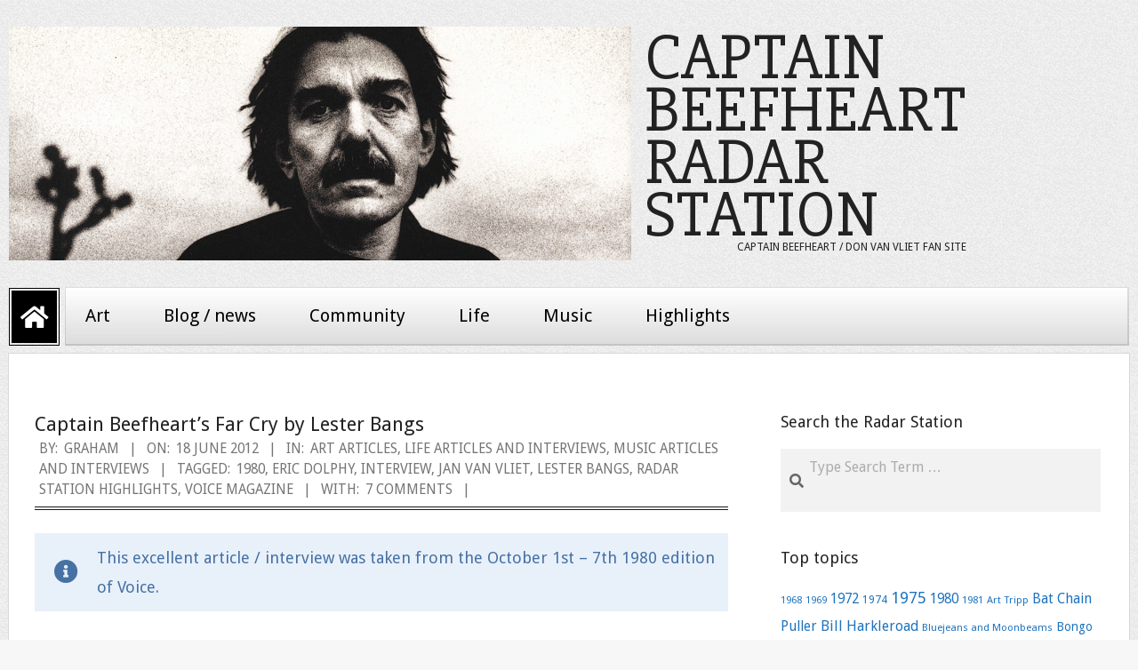

--- FILE ---
content_type: text/html; charset=UTF-8
request_url: https://www.beefheart.com/captain-beefhearts-far-cry-by-lester-bangs/
body_size: 27617
content:
<!DOCTYPE html>
<html lang="en-GB" class="no-js">

<head>
<meta charset="UTF-8" />
<title>Captain Beefheart&#8217;s Far Cry by Lester Bangs &#8211; Captain Beefheart Radar Station</title>
<meta name='robots' content='max-image-preview:large' />
	<style>img:is([sizes="auto" i], [sizes^="auto," i]) { contain-intrinsic-size: 3000px 1500px }</style>
	<meta name="viewport" content="width=device-width, initial-scale=1" />
<meta name="generator" content="Juxter Premium 1.12.1" />
<link rel='dns-prefetch' href='//fonts.googleapis.com' />
<link rel="alternate" type="application/rss+xml" title="Captain Beefheart Radar Station &raquo; Feed" href="https://www.beefheart.com/feed/" />
<link rel="alternate" type="application/rss+xml" title="Captain Beefheart Radar Station &raquo; Comments Feed" href="https://www.beefheart.com/comments/feed/" />
<link rel="alternate" type="application/rss+xml" title="Captain Beefheart Radar Station &raquo; Captain Beefheart&#8217;s Far Cry by Lester Bangs Comments Feed" href="https://www.beefheart.com/captain-beefhearts-far-cry-by-lester-bangs/feed/" />
<link rel="profile" href="http://gmpg.org/xfn/11" />
<link rel="preload" href="https://www.beefheart.com/wp-content/themes/juxter-premium/hybrid/extend/css/webfonts/fa-solid-900.woff2" as="font" crossorigin="anonymous">
<link rel="preload" href="https://www.beefheart.com/wp-content/themes/juxter-premium/hybrid/extend/css/webfonts/fa-regular-400.woff2" as="font" crossorigin="anonymous">
<link rel="preload" href="https://www.beefheart.com/wp-content/themes/juxter-premium/hybrid/extend/css/webfonts/fa-brands-400.woff2" as="font" crossorigin="anonymous">
<link rel='stylesheet' id='wpo_min-header-0-css' href='https://www.beefheart.com/wp-content/cache/wpo-minify/1767832030/assets/wpo-minify-header-070145b3.min.css' media='all' />
<script src="https://www.beefheart.com/wp-includes/js/jquery/jquery.min.js" id="jquery-core-js"></script>
<script src="https://www.beefheart.com/wp-includes/js/jquery/jquery-migrate.min.js" id="jquery-migrate-js"></script>
<script src="https://www.beefheart.com/wp-content/themes/juxter-premium/js/modernizr.custom.js" id="modernizr-js"></script>
<link rel="https://api.w.org/" href="https://www.beefheart.com/wp-json/" /><link rel="alternate" title="JSON" type="application/json" href="https://www.beefheart.com/wp-json/wp/v2/posts/3214" /><link rel="EditURI" type="application/rsd+xml" title="RSD" href="https://www.beefheart.com/xmlrpc.php?rsd" />

<link rel="canonical" href="https://www.beefheart.com/captain-beefhearts-far-cry-by-lester-bangs/" />
<link rel='shortlink' href='https://www.beefheart.com/?p=3214' />
<link rel="alternate" title="oEmbed (JSON)" type="application/json+oembed" href="https://www.beefheart.com/wp-json/oembed/1.0/embed?url=https%3A%2F%2Fwww.beefheart.com%2Fcaptain-beefhearts-far-cry-by-lester-bangs%2F" />
<link rel="alternate" title="oEmbed (XML)" type="text/xml+oembed" href="https://www.beefheart.com/wp-json/oembed/1.0/embed?url=https%3A%2F%2Fwww.beefheart.com%2Fcaptain-beefhearts-far-cry-by-lester-bangs%2F&#038;format=xml" />
<link rel="icon" href="https://www.beefheart.com/wp-content/uploads/2023/04/beeffull.ico" sizes="32x32" />
<link rel="icon" href="https://www.beefheart.com/wp-content/uploads/2023/04/beeffull.ico" sizes="192x192" />
<link rel="apple-touch-icon" href="https://www.beefheart.com/wp-content/uploads/2023/04/beeffull.ico" />
<meta name="msapplication-TileImage" content="https://www.beefheart.com/wp-content/uploads/2023/04/beeffull.ico" />
		<style id="wp-custom-css">
			.comment .comment-avatar {
	display:none;
}
.comment {
	padding-bottom:14px;
}
.comment .comment-author, .comment .comment-link {
	font-weight:bold;
}
.hoot-blogposts .entry-header {
	clear: both;
	padding-top:12px;
}
.frontpage-slider .lSPager {
	display:none !important;
}
.lyrics-list .cat-lyrics, .lyrics-list .cat-outtakes {
	display:none;
}
.lyrics-list li a {
	font-size:22px;
}
.lyrics-list li img {
	float:left;
	margin:6px 10px 15px 0;
	border-radius:5px;
}
.lyrics-list li {
	clear:both;
	padding-bottom:15px;
	list-style-type:none;
}
.lyrics-list li span:before {
  content:'\a - ';
  white-space: pre;
}
.shortcode-box {
	margin-bottom:20px;
}
h1.loop-title {
	font-size:40px;
}
.menu-items > li.menu-item-has-children > a, .nav-menu .sf-menu.sf-arrows li a.sf-with-ul {
    padding-right: 38px;
}		</style>
		</head>

<body class="wordpress ltr en en-gb parent-theme y2026 m01 d13 h06 tuesday logged-out wp-custom-logo singular singular-post singular-post-3214 post-template-default juxter" dir="ltr" itemscope="itemscope" itemtype="https://schema.org/Blog">

	
	<a href="#main" class="screen-reader-text">Skip to content</a>

	<div id="page-wrapper" class=" site-boxed page-wrapper sitewrap-wide-right sidebarsN sidebars1 hoot-cf7-style hoot-mapp-style hoot-jetpack-style">

		
		<header id="header" class="site-header hybridextend-sticky-header" role="banner" itemscope="itemscope" itemtype="https://schema.org/WPHeader">

			<div id="header-primary" class=" header-part header-primary-menu">
				<div class="hgrid">
					<div class="table hgrid-span-12">
							<div id="branding" class="site-branding branding table-cell-mid">
		<div id="site-logo" class="site-logo-mixed">
			<div id="site-logo-mixed" class="site-logo-with-image"><div class="site-logo-mixed-image"><a href="https://www.beefheart.com/" class="custom-logo-link" rel="home"><img width="1168" height="439" src="https://www.beefheart.com/wp-content/uploads/2012/06/historyrock102a-e1339796558767.gif" class="custom-logo" alt="Photograph copyright Anton Corbijn, used with kind permission" decoding="async" fetchpriority="high" srcset="https://www.beefheart.com/wp-content/uploads/2012/06/historyrock102a-e1339796558767.gif 1168w, https://www.beefheart.com/wp-content/uploads/2012/06/historyrock102a-e1339796558767-580x217.gif 580w, https://www.beefheart.com/wp-content/uploads/2012/06/historyrock102a-e1339796558767-890x334.gif 890w" sizes="(max-width: 1168px) 100vw, 1168px" /></a></div><div class="site-logo-mixed-text"><div id="site-title" class="site-title" itemprop="headline"><a href="https://www.beefheart.com" rel="home" itemprop="url"><span class="blogname">Captain Beefheart Radar Station</span></a></div><h2 class="site-description" id="site-description" itemprop="description">Captain Beefheart / Don Van Vliet fan site</h2></div><!--site-logo-mixed-text--></div><!--logotext-->		</div>
	</div><!-- #branding -->
	<div id="header-aside" class=" header-aside table-cell-mid  header-aside-widget-area"></div>					</div>
				</div>
			</div>

				<div id="header-supplementary" class=" header-part  hgrid nav-with-homeicon">
		<div class="hgrid">
			<div class="hgrid-span-12">
				<div class="header-static-home"><a href="https://www.beefheart.com" class="accent-typo"><i class="fas fa-home"></i></a></div>	<div class="screen-reader-text">Primary Navigation Menu</div>
	<nav id="menu-primary" class="menu menu-primary nav-menu mobilemenu-fixed mobilesubmenu-click scrollpointscontainer" role="navigation" aria-label="Primary Navigation Menu" itemscope="itemscope" itemtype="https://schema.org/SiteNavigationElement">
		<a class="menu-toggle" href="#"><span class="menu-toggle-text">Menu</span><i class="fas fa-bars"></i></a>

		<ul id="menu-primary-items" class="menu-items sf-menu menu"><li id="menu-item-154" class="menu-item menu-item-type-post_type menu-item-object-page menu-item-has-children menu-item-154"><a href="https://www.beefheart.com/art/">Art</a>
<ul class="sub-menu">
	<li id="menu-item-4665" class="menu-item menu-item-type-custom menu-item-object-custom menu-item-4665"><a href="/category/art-info/art-article/">Art articles</a></li>
	<li id="menu-item-2494" class="menu-item menu-item-type-post_type menu-item-object-page menu-item-2494"><a href="https://www.beefheart.com/art/art-related-books-and-publications/">Books and publications</a></li>
	<li id="menu-item-1963" class="menu-item menu-item-type-post_type menu-item-object-page menu-item-has-children menu-item-1963"><a href="https://www.beefheart.com/art/exhibitions/">Exhibitions</a>
	<ul class="sub-menu">
		<li id="menu-item-1964" class="menu-item menu-item-type-post_type menu-item-object-page menu-item-1964"><a href="https://www.beefheart.com/art/exhibitions/catalogues/">Catalogues</a></li>
	</ul>
</li>
	<li id="menu-item-1965" class="menu-item menu-item-type-post_type menu-item-object-page menu-item-has-children menu-item-1965"><a href="https://www.beefheart.com/art/paintings/">Paintings and sketches</a>
	<ul class="sub-menu">
		<li id="menu-item-2540" class="menu-item menu-item-type-taxonomy menu-item-object-category menu-item-2540"><a href="https://www.beefheart.com/category/paintings/">Browse all paintings</a></li>
		<li id="menu-item-4669" class="menu-item menu-item-type-custom menu-item-object-custom menu-item-4669"><a href="/category/sketches/">Browse all sketches</a></li>
		<li id="menu-item-2541" class="menu-item menu-item-type-taxonomy menu-item-object-category menu-item-2541"><a href="https://www.beefheart.com/category/paintings/favourites/">Our favourites</a></li>
	</ul>
</li>
	<li id="menu-item-1967" class="menu-item menu-item-type-post_type menu-item-object-page menu-item-1967"><a href="https://www.beefheart.com/art/purchasing-paintings/">Purchasing paintings</a></li>
</ul>
</li>
<li id="menu-item-2009" class="menu-item menu-item-type-taxonomy menu-item-object-category menu-item-has-children menu-item-2009"><a href="https://www.beefheart.com/category/blog/">Blog / news</a>
<ul class="sub-menu">
	<li id="menu-item-2010" class="menu-item menu-item-type-taxonomy menu-item-object-category menu-item-2010"><a href="https://www.beefheart.com/category/blog/art/">Art</a></li>
	<li id="menu-item-2011" class="menu-item menu-item-type-taxonomy menu-item-object-category menu-item-2011"><a href="https://www.beefheart.com/category/blog/beefheart-com/">beefheart.com</a></li>
	<li id="menu-item-2012" class="menu-item menu-item-type-taxonomy menu-item-object-category menu-item-2012"><a href="https://www.beefheart.com/category/blog/books/">Books</a></li>
	<li id="menu-item-2013" class="menu-item menu-item-type-taxonomy menu-item-object-category menu-item-2013"><a href="https://www.beefheart.com/category/blog/press/">In the press</a></li>
	<li id="menu-item-2014" class="menu-item menu-item-type-taxonomy menu-item-object-category menu-item-2014"><a href="https://www.beefheart.com/category/blog/life/">Life</a></li>
	<li id="menu-item-2015" class="menu-item menu-item-type-taxonomy menu-item-object-category menu-item-2015"><a href="https://www.beefheart.com/category/blog/magic-band/">Magic Band people</a></li>
	<li id="menu-item-6210" class="menu-item menu-item-type-taxonomy menu-item-object-category menu-item-6210"><a href="https://www.beefheart.com/category/blog/magic-band-reunion/">Magic Band reunion</a></li>
	<li id="menu-item-2242" class="menu-item menu-item-type-taxonomy menu-item-object-category menu-item-2242"><a href="https://www.beefheart.com/category/blog/memorabilia-blog/">Memorabilia</a></li>
	<li id="menu-item-2016" class="menu-item menu-item-type-taxonomy menu-item-object-category menu-item-2016"><a href="https://www.beefheart.com/category/blog/multimedia/">Multimedia</a></li>
	<li id="menu-item-2017" class="menu-item menu-item-type-taxonomy menu-item-object-category menu-item-2017"><a href="https://www.beefheart.com/category/blog/music/">Music</a></li>
	<li id="menu-item-2018" class="menu-item menu-item-type-taxonomy menu-item-object-category menu-item-2018"><a href="https://www.beefheart.com/category/blog/releases/">New releases</a></li>
	<li id="menu-item-2243" class="menu-item menu-item-type-taxonomy menu-item-object-category menu-item-2243"><a href="https://www.beefheart.com/category/blog/poetry-lyrics/">Poetry and lyrics</a></li>
	<li id="menu-item-2019" class="menu-item menu-item-type-taxonomy menu-item-object-category menu-item-2019"><a href="https://www.beefheart.com/category/blog/tenuous/">Tenuous</a></li>
	<li id="menu-item-2020" class="menu-item menu-item-type-taxonomy menu-item-object-category menu-item-2020"><a href="https://www.beefheart.com/category/blog/tributes/">Tributes</a></li>
</ul>
</li>
<li id="menu-item-156" class="menu-item menu-item-type-post_type menu-item-object-page menu-item-has-children menu-item-156"><a href="https://www.beefheart.com/community/">Community</a>
<ul class="sub-menu">
	<li id="menu-item-3058" class="menu-item menu-item-type-post_type menu-item-object-page menu-item-3058"><a href="https://www.beefheart.com/community/contact-us/">Contact us</a></li>
	<li id="menu-item-2034" class="menu-item menu-item-type-post_type menu-item-object-page menu-item-2034"><a href="https://www.beefheart.com/community/fire-party-discussion-list/">Fire Party discussion list</a></li>
	<li id="menu-item-2035" class="menu-item menu-item-type-post_type menu-item-object-page menu-item-2035"><a href="https://www.beefheart.com/community/guest-book/">Guest book archive</a></li>
	<li id="menu-item-11707" class="menu-item menu-item-type-post_type menu-item-object-page menu-item-11707"><a href="https://www.beefheart.com/community/latest-comments/">Latest comments</a></li>
	<li id="menu-item-2839" class="menu-item menu-item-type-taxonomy menu-item-object-category menu-item-2839"><a href="https://www.beefheart.com/category/your-stories/">Your stories and tributes</a></li>
</ul>
</li>
<li id="menu-item-158" class="menu-item menu-item-type-post_type menu-item-object-page menu-item-has-children menu-item-158"><a href="https://www.beefheart.com/life/">Life</a>
<ul class="sub-menu">
	<li id="menu-item-3118" class="menu-item menu-item-type-taxonomy menu-item-object-category menu-item-has-children menu-item-3118"><a href="https://www.beefheart.com/category/life-dvv/1941-2010/">1941-2010</a>
	<ul class="sub-menu">
		<li id="menu-item-5092" class="menu-item menu-item-type-custom menu-item-object-custom menu-item-5092"><a href="/1941-2010-year-by-year/">Year by year</a></li>
	</ul>
</li>
	<li id="menu-item-3399" class="menu-item menu-item-type-taxonomy menu-item-object-category menu-item-3399"><a href="https://www.beefheart.com/category/life-dvv/audio-interviews/">Audio interviews</a></li>
	<li id="menu-item-3273" class="menu-item menu-item-type-custom menu-item-object-custom menu-item-3273"><a href="/the-artist-formerly-known-as-captain-beefheart/">BBC documentary</a></li>
	<li id="menu-item-2038" class="menu-item menu-item-type-post_type menu-item-object-page menu-item-2038"><a href="https://www.beefheart.com/life/bibliography/">Bibliography</a></li>
	<li id="menu-item-3185" class="menu-item menu-item-type-taxonomy menu-item-object-category current-post-ancestor current-menu-parent current-post-parent menu-item-3185"><a href="https://www.beefheart.com/category/life-dvv/articles-interviews/">Life articles and interviews</a></li>
	<li id="menu-item-3381" class="menu-item menu-item-type-taxonomy menu-item-object-category menu-item-3381"><a href="https://www.beefheart.com/category/life-dvv/cartoons/">Cartoons</a></li>
	<li id="menu-item-3674" class="menu-item menu-item-type-taxonomy menu-item-object-category menu-item-3674"><a href="https://www.beefheart.com/category/life-dvv/poems/">Poems</a></li>
	<li id="menu-item-3669" class="menu-item menu-item-type-post_type menu-item-object-page menu-item-3669"><a href="https://www.beefheart.com/life/captain-beefheart-symposium/">Symposium</a></li>
</ul>
</li>
<li id="menu-item-159" class="menu-item menu-item-type-post_type menu-item-object-page menu-item-has-children menu-item-159"><a href="https://www.beefheart.com/music/">Music</a>
<ul class="sub-menu">
	<li id="menu-item-3729" class="menu-item menu-item-type-taxonomy menu-item-object-category current-post-ancestor current-menu-parent current-post-parent menu-item-has-children menu-item-3729"><a href="https://www.beefheart.com/category/music-info/articles-and-interviews/">Articles and interviews</a>
	<ul class="sub-menu">
		<li id="menu-item-6387" class="menu-item menu-item-type-taxonomy menu-item-object-category menu-item-6387"><a href="https://www.beefheart.com/category/music-info/articles-and-interviews/career-overviews/">Career overviews</a></li>
	</ul>
</li>
	<li id="menu-item-2043" class="menu-item menu-item-type-post_type menu-item-object-page menu-item-has-children menu-item-2043"><a href="https://www.beefheart.com/music/discography/">Discography</a>
	<ul class="sub-menu">
		<li id="menu-item-3960" class="menu-item menu-item-type-post_type menu-item-object-page menu-item-3960"><a href="https://www.beefheart.com/music/discography/official-captain-beefheart-studio-albums/">Official studio albums</a></li>
		<li id="menu-item-4358" class="menu-item menu-item-type-post_type menu-item-object-page menu-item-4358"><a href="https://www.beefheart.com/music/discography/official-captain-beefheart-compilation-albums/">Official compilation albums</a></li>
		<li id="menu-item-5518" class="menu-item menu-item-type-post_type menu-item-object-page menu-item-5518"><a href="https://www.beefheart.com/music/discography/official-captain-beefheart-live-albums/">Official live albums</a></li>
		<li id="menu-item-6452" class="menu-item menu-item-type-post_type menu-item-object-page menu-item-6452"><a href="https://www.beefheart.com/music/discography/official-singles-2/">Official singles</a></li>
		<li id="menu-item-9595" class="menu-item menu-item-type-post_type menu-item-object-page menu-item-9595"><a href="https://www.beefheart.com/music/discography/bootlegs/">Unofficial releases</a></li>
		<li id="menu-item-6554" class="menu-item menu-item-type-post_type menu-item-object-page menu-item-6554"><a href="https://www.beefheart.com/music/discography/collaborations/">Collaborations</a></li>
		<li id="menu-item-7494" class="menu-item menu-item-type-post_type menu-item-object-page menu-item-has-children menu-item-7494"><a href="https://www.beefheart.com/music/magic-band-members/">Magic Band members and associates</a>
		<ul class="sub-menu">
			<li id="menu-item-6760" class="menu-item menu-item-type-post_type menu-item-object-page menu-item-6760"><a href="https://www.beefheart.com/magic-band-reunion-discography/">Magic Band reunion</a></li>
		</ul>
</li>
	</ul>
</li>
	<li id="menu-item-5648" class="menu-item menu-item-type-post_type menu-item-object-page menu-item-has-children menu-item-5648"><a href="https://www.beefheart.com/music/live-performance/">Live performance</a>
	<ul class="sub-menu">
		<li id="menu-item-5646" class="menu-item menu-item-type-taxonomy menu-item-object-category menu-item-5646"><a href="https://www.beefheart.com/category/music-info/live-performances/shows/">Shows</a></li>
		<li id="menu-item-5650" class="menu-item menu-item-type-taxonomy menu-item-object-category menu-item-5650"><a href="https://www.beefheart.com/category/music-info/live-performances/radio/">Radio</a></li>
		<li id="menu-item-7296" class="menu-item menu-item-type-taxonomy menu-item-object-category menu-item-7296"><a href="https://www.beefheart.com/category/music-info/live-performances/telly/">Telly and other filmed footage</a></li>
	</ul>
</li>
	<li id="menu-item-2045" class="menu-item menu-item-type-post_type menu-item-object-page menu-item-2045"><a href="https://www.beefheart.com/music/lyrics/">Lyrics</a></li>
	<li id="menu-item-6113" class="menu-item menu-item-type-post_type menu-item-object-page menu-item-6113"><a href="https://www.beefheart.com/music/magic-band-members/">Magic Band members and associates</a></li>
	<li id="menu-item-5162" class="menu-item menu-item-type-custom menu-item-object-custom menu-item-5162"><a href="/category/music-info/photos-music-info/">Music photos</a></li>
	<li id="menu-item-6641" class="menu-item menu-item-type-custom menu-item-object-custom menu-item-6641"><a href="/magic-band-live-in-the-21st-century/">Reunion &#8211; live in the 21st Century</a></li>
</ul>
</li>
<li id="menu-item-11644" class="menu-item menu-item-type-custom menu-item-object-custom menu-item-has-children menu-item-11644"><a href="/tag/radar-station-highlight/">Highlights</a>
<ul class="sub-menu">
	<li id="menu-item-11650" class="menu-item menu-item-type-custom menu-item-object-custom menu-item-11650"><a href="/tag/radar-station-highlight/">Website highlights</a></li>
	<li id="menu-item-11645" class="menu-item menu-item-type-custom menu-item-object-custom menu-item-11645"><a href="/tag/essential-albums/">Essential albums</a></li>
	<li id="menu-item-11647" class="menu-item menu-item-type-taxonomy menu-item-object-category menu-item-11647"><a href="https://www.beefheart.com/category/paintings/favourites/">Favourite paintings</a></li>
	<li id="menu-item-11757" class="menu-item menu-item-type-taxonomy menu-item-object-category menu-item-11757"><a href="https://www.beefheart.com/category/music-info/multimedia-music-info/">Multimedia</a></li>
</ul>
</li>
</ul>
	</nav><!-- #menu-primary -->
				</div>
		</div>
	</div>
	
		</header><!-- #header -->

		<div id="main" class=" hgrid main">
			

<div class="hgrid main-content-grid">

	
	<main id="content" class="content  hgrid-span-8 has-sidebar layout-wide-right " role="main">

		
				<div id="loop-meta" class=" loop-meta-wrap pageheader-bg-stretch">
					<div class="hgrid">

						<div class=" loop-meta  hgrid-span-12" itemscope="itemscope" itemtype="https://schema.org/WebPageElement">
							<div class="entry-header">

																<h1 class=" loop-title entry-title" itemprop="headline">Captain Beefheart&#8217;s Far Cry by Lester Bangs</h1>

								<div class=" loop-description" itemprop="text"><div class="entry-byline"> <div class="entry-byline-block entry-byline-author"> <span class="entry-byline-label">By:</span> <span class="entry-author" itemprop="author" itemscope="itemscope" itemtype="https://schema.org/Person"><a href="https://www.beefheart.com/author/pena/" title="Posts by Graham" rel="author" class="url fn n" itemprop="url"><span itemprop="name">Graham</span></a></span> </div> <div class="entry-byline-block entry-byline-date"> <span class="entry-byline-label">On:</span> <time class="entry-published updated" datetime="2012-06-18T21:01:03+01:00" itemprop="datePublished" title="Monday, June 18, 2012, 9:01 pm">18 June 2012</time> </div> <div class="entry-byline-block entry-byline-cats"> <span class="entry-byline-label">In:</span> <a href="https://www.beefheart.com/category/art-info/art-article/" rel="category tag">Art articles</a>, <a href="https://www.beefheart.com/category/life-dvv/articles-interviews/" rel="category tag">Life articles and interviews</a>, <a href="https://www.beefheart.com/category/music-info/articles-and-interviews/" rel="category tag">Music articles and interviews</a> </div> <div class="entry-byline-block entry-byline-tags"> <span class="entry-byline-label">Tagged:</span> <a href="https://www.beefheart.com/tag/1980/" rel="tag">1980</a>, <a href="https://www.beefheart.com/tag/eric-dolphy/" rel="tag">Eric Dolphy</a>, <a href="https://www.beefheart.com/tag/interview/" rel="tag">Interview</a>, <a href="https://www.beefheart.com/tag/jan-van-vliet/" rel="tag">Jan Van Vliet</a>, <a href="https://www.beefheart.com/tag/lester-bangs/" rel="tag">Lester Bangs</a>, <a href="https://www.beefheart.com/tag/radar-station-highlight/" rel="tag">Radar Station highlights</a>, <a href="https://www.beefheart.com/tag/voice-magazine/" rel="tag">Voice Magazine</a> </div> <div class="entry-byline-block entry-byline-comments"> <span class="entry-byline-label">With:</span> <a href="https://www.beefheart.com/captain-beefhearts-far-cry-by-lester-bangs/#comments" class="comments-link" itemprop="discussionURL">7 Comments</a> </div><span class="entry-publisher" itemprop="publisher" itemscope="itemscope" itemtype="https://schema.org/Organization"><meta itemprop="name" content="Captain Beefheart Radar Station"><span itemprop="logo" itemscope itemtype="https://schema.org/ImageObject"><meta itemprop="url" content="https://www.beefheart.com/wp-content/uploads/2012/06/historyrock102a-e1339796558767.gif"><meta itemprop="width" content="1168"><meta itemprop="height" content="439"></span></span></div><!-- .entry-byline --></div><!-- .loop-description -->
							</div><!-- .entry-header -->
						</div><!-- .loop-meta -->

					</div>
				</div>

			
			<div id="content-wrap">

				
	<article id="post-3214" class="entry author-pena post-3214 post type-post status-publish format-standard has-post-thumbnail category-art-article category-articles-interviews category-articles-and-interviews tag-365 tag-eric-dolphy tag-interview tag-jan-van-vliet tag-lester-bangs tag-radar-station-highlight tag-voice-magazine" itemscope="itemscope" itemtype="https://schema.org/BlogPosting" itemprop="blogPost">

		<div class="entry-content" itemprop="articleBody">

			<div class="entry-the-content">
				<div  class="shortcode-box border-box style-bluelight table" ><div class='shortcode-box-icon table-cell-mid'><i class='fa-info-circle fas'></i></div><div class="shortcode-box-content table-cell-mid">This excellent article / interview was taken from the October 1st &#8211; 7th 1980 edition of Voice.</div></div>
<p>He&#8217;s alive, but so is paint. Are you?</p>
<p>Don Van Vliet is a 39-year-old man who lives with his wife Jan in a trailer in the Mojave Desert. They have very little money, so it must be pretty hard on them sometimes, but I&#8217;ve never heard them complain. Don Van Vliet is better known as Captain Beefheart, a legend worldwide whom the better part of a generation of New Wave rock &#8216;n&#8217; roll bands&#8217; have cited as one of their most important spiritual and musical forefathers: John Lydon/Rotten, Joe Strummer of the Clash, Devo, Pere Ubu, and many others have attested to growing up on copies of Van Vliet&#8217;s 1969 album Trout Mask Replica, playing its four sides of discordant yet juicy swampbrine jambalaya roogalator over and over again until they knew whole bits &#8211; routines out of his lyrics, which are a wild and totally original form of free-associational poetry.</p>
<p>There are some of us who think he is one of the giants of 20th century music, certainly of the postwar era. He has never been to music school, and taught himself to play about half a dozen instruments including soprano sax, bass clarinet, harmonica, guitar, piano, and most recently mellotron. He sings in seven and a half octaves, and his style has been compared to Howlin&#8217; Wolf and several species of primordial beasts. His music, which he composes for ensemble and then literally teaches his bands how to play, is often atonal but always swings in a way that very little rock ever has. His rhythmic concept is unique. I hear Delta blues, free jazz, field hollers, rock &#8216;n&#8217; roll and lately something new that I can&#8217;t put my finger on but relates somehow to what they call &#8220;serious&#8221; music. You&#8217;ll probably hear several other things.</p>
<p>This is going to be a profile partially occasioned by the release of his 12th (and best since 1972&#8217;s Clear Spot) album, Doc at the Radar Station. This is also going to be, and I hesitate mightily to say this because I hate those articles where the writer brays how buddybuddy he is with the rock stars, about someone I have long considered a friend and am still only beginning to feel I understand after 11 years. Which is perhaps not so long a time to take to be able to say that you have learned anything about anyone.</p>
<p>Meanwhile, back in the Mojave Desert, Don Van Vliet is enjoying a highly urbane, slyly witty (anecdotes and repartee litter the lunar sands like sequins &#8216;n&#8217; confetti on the floor of a Halloween disco), and endlessly absorbing conversation with a gila monster. &#8220;GRAAUUWWWKKK!&#8221; says the big slumbrous reptile, peering out its laser-green lidless bulging eyes and missing nothing. &#8220;Brickbats fly my fireplace,&#8221; answers Van Vliet. &#8220;Upside down I see them in the fire. They squeak and roast there. Wings leap across the floor.&#8221; &#8220;KRAAEEAUUWWWKKK!&#8221; advises heat-resistant gila. Van Vliet the Captain nods and ponders the efficacy of such a course. They&#8217;ve both just washed down the last of the scalding chilli fulla big eyed beans from Venus what glare atcha accusingly as ya poppem doomward inya mouf. The Captain, Van Vliet, call him which you choose, has chosen to live out here, squatflat wampum on this blazened barren ground for many a year. Don&#8217;t see too much o&#8217; the hoomin side o&#8217; the varmint family out here, but that&#8217;s fine with Cap Vliet, &#8220;Doc&#8221; as he&#8217;s called by the crusty prospectors hung on lak chiggers from times before his emigration to this spot.</p>
<p>Have you ever had somebody you idolized or looked up to as an artist?</p>
<p>&#8220;Can&#8217;t think of anybody, other than the fact that I thought Van Gogh was excellent.&#8221;</p>
<p>How about in music?</p>
<p>&#8220;Never in music I never have. A hero in music. No, fortunately.&#8221;</p>
<p>So you didn&#8217;t listen to like Delta blues and free jazz and stuff before you started to-</p>
<p>&#8220;Not really. . . I met Eric Dolphy. He was a nice guy, but it was real limited to me, like bliddle-liddle-diddlenopdedit-bop, &#8220;I came a long way from St. Louie,&#8221; like Ornette, you know. It didn&#8217;t move me.&#8221;</p>
<p>Dolphy didn&#8217;t MOVE you?</p>
<p>&#8220;Well, he moved me, but he didn&#8217;t move me as much as a goose, say. Now that could be a hero, a gander goose could definitely be a hero, the way they blow their heart out for nothing like that.&#8221;</p>
<p>Is that because you think that people generally do it for purposes of ego?</p>
<p>&#8220;Um, yeah, which I think is good because it gets your shoes tied. You know what I mean, it doesn&#8217;t scare old ladies, you get dressed. So I think that&#8217;s nice.&#8221;</p>
<p>You don&#8217;t think it&#8217;s possible to create art that&#8217;s egoless, that just flows through you?</p>
<p>&#8220;That&#8217;s possible, I&#8217;m tryin&#8217; to do that, on this last album definitely.&#8221;</p>
<p>Well, one thing I find is that the more I know the less I know.</p>
<p>&#8220;Me too. I don&#8217;t know anything about music.&#8221;</p>
<p>As reviews over the years have proved, it&#8217;s always difficult to write anything that really says something about Don Van Vliet. Perhaps (though he may hate this comparison) this is because, like Brian Eno, he approaches music with the instincts of a painter, in Beefheart&#8217;s case those of a sculptor as well. (When I was trying to pin him down about something on his new album over the phone the other day, he said: &#8220;Have you seen Franz Kline lately? You should go over to the Guggenheim and see his Number Seven, they have it in such a good place. He&#8217;s probably closer to my music than any of the painters, because it&#8217;s just totally speed and emotion that comes out of what he does.&#8221;) When he&#8217;s directing the musicians in his Magic Band he often draws the songs as diagrams and shapes. Before that he plays the compositions into a tape himself, &#8220;usually on a piano or a moog synthesizer. Then I can shape it to be exactly the way I want it, after I get it down there. It&#8217;s almost like sculpture; that&#8217;s actually what I&#8217;m doing, I think. &#8216;Cause I sure as hell can&#8217;t afford marble, as if there was any.&#8221;</p>
<p>Much of what results, by any &#8220;normal&#8221; laws of music, cannot be done. As for lyrics, again like Eno, he often works them up from a sort of childlike delight at the very nature of the sounds themselves, of certain words, so if, to pull an example out of the air; &#8220;anthrax,&#8221; or &#8220;love&#8221; for that matter appears in a line, it doesn&#8217;t necessarily mean what you&#8217;ll find in the dictionary if you look it up. Then again, it might. Contrary to Rolling Stone, &#8220;Ashtray Heart&#8221; on the new album has nothing to do with Beefheart&#8217;s reaction to punk rockers beyond one repeated aside that might as well be a red herring. (&#8220;Lut&#8217;s open up another case of the punks&#8221; is the line reflecting his rather dim view of the New Wavers who are proud to admit to being influenced by him. &#8220;I don&#8217;t ever listen to &#8217;em, you see, which is not very nice of me but&#8230; then again, why should I look through my own vomit? I think they&#8217;re overlooking the fact &#8211; they&#8217;re putting it back into rock and roll: bomp, bomp, bomp, that&#8217;s what I was tryin&#8217; to get away from, that mama heartbeat stuff. I guess they have to make a living, though.&#8221;) He laughs about the misinterpretation, but since the song is pretty clearly about betrayal, I asked: &#8220;What was it about the person in the song that could make you care enough to be that hurt?&#8221;</p>
<p>He says: &#8220;Humanity. The fact that people don&#8217;t hear it the way you really mean it. Probably for a similar reason that Van Gogh gave that girl a piece of his flesh, because she was too stupid to comprehend what he was doing. I always thought that he gave her that as a physical thing to hold onto because she didn&#8217;t accept the aesthetic value of what he was saying.&#8221;</p>
<p>&#8216;We don&#8217;t have to suffer, we&#8217;re the best batch yet.&#8217; Would you care to comment on what that might mean?</p>
<p>&#8220;Yeah, what I was doing there was having these cardboard ball sculptures, fake pearls, real cheap cardboard constructed circles, you know what I mean, floating through that music. Actually, I was afraid to sing on that track, I liked the music so much, it was perfect without me on it. And so I put those words on there, you know they&#8217;re just cheap cardboard constructions of balls of simulated pearls floating through, and it&#8217;s an overwhelming technique that makes them look like pearls. &#8220;We don&#8217;t have to suffer, we&#8217;re the best batch yet&#8221; were these pearls talking to themselves.&#8221;</p>
<p>As opposed to the other ones. What does mean when you say, &#8220;White flesh waves to black&#8221;?</p>
<p>&#8220;God, I don&#8217;t know what that means. It means, it&#8217;s just a, uh, it&#8217;s merely just a painting, you see, that&#8217;s poetic license.&#8221;</p>
<p>I thought you were talking about racism.</p>
<p>&#8220;Oh, no. I don&#8217;t know what to do about racial or political things. It was just a poem to me. A poem for poem&#8217;s sake.&#8221;</p>
<p>I was also thinking of when you walk around looking at people who have turned themselves into commodities.</p>
<p>&#8220;Yeah, we&#8217;re the best batch yet! We&#8217;re the newest best that has been put out. Well that has to do with that, too. You know I&#8217;m, uh, ahm, whaddaya call it, it isn&#8217;t schizophrenic but it is, oh. what people in the West think of people in the East, you see, meaning that in some instances they think that people are crazy who think multifaceted, that there&#8217;s many ways of interpreting something. I mean &#8217;em all. I can&#8217;t say I don&#8217;t know what my lyrics mean, but I can say that, oh, yeah I know what they mean, but if you call it you stop the flow.&#8221;</p>
<p>Van Morrison has said that he doesn&#8217;t know what a lot of his own lyrics, mean and even if Beefheart does, or they mean something different for each of us, I think as with Morrison, occasionally you feel that the voice of some Other just might be speaking through this singer at this particular time, as if he were an instrument picking up messages from&#8230;? Doc at the Radar Station. (About the various voices he switches between, often in the same song: &#8220;I&#8217;ll tell you the truth, some of those guys really scare me, that come out at me when I do some things, like &#8216;Sheriff Of Hong Kong,&#8217; I never met him before. Or she, I dunno. . . it&#8217;s like different, uh uh&#8230; you see, I don&#8217;t think I do music, think I do spells.&#8221;)</p>
<p>Wherever Don Van Vliet gets his rules and messages from, it&#8217;s rarely the external, socalled rational, I think psychotic &#8220;civilized&#8221; society we&#8217;ve known and lived in. He chooses to live out of it, mentally and physically, and began trying to escape from it at a very early age: &#8220;I never went to school. I wet my pants and my mother came and got me as I was running and I told her that I couldn&#8217;t go to school because I was sculpting at that time a hell of a lot. That was kindergarten, I think. Itried to jump into the La Brea Tar Pits when I was three, whatever that means. They caught me just in time. I was sc intrigued by those bubbles going bmp bmp. I thought I would find a dinosaur down there. I told my mother when I was three years old &#8211; she showed it to me not too long ago, in this baby book in that horrible Palmer Penmanship method of writing that she used, you know that fantastic curlicues type stuff that had everything to do with everything other than what it said, on this old yellow piece of paper it&#8217;s written out, that if she would stay on one side of the room and I would stay on the other, that we would be friends the rest of our life. I used to lock myself in a room and sculpt when I was like three, five, six.&#8221;</p>
<p>What sorts of things did you sculpt?</p>
<p>&#8220;Oh God, things that I would try to have moved kinetically, try to move these things around. These were my friends, these little animals that I would make, like dinosaurs and. . .I wasn&#8217;t very much in reality, actually.&#8221;</p>
<p>Do you feel bad about that?</p>
<p>&#8220;No, ! feel good. I was right. The way people treat animals, I don&#8217;t like it. One of my horrible memories is the great Auk, the fact that it was extinct before I was born. What a beautiful bird.&#8221;</p>
<p>What were your parents like?</p>
<p>&#8220;Pretty banal. They moved me to Mojave, that&#8217;s where they kept the Japanese-Americans during World War II. They moved me up there to keep me out of a scholarship to Europe for sculpture. They wanted to get me away from all the &#8216;queer&#8217; artists. Isn&#8217;t that awful? Periscopes in the tub, right?&#8221;</p>
<p>In this sense, he&#8217;s still not very much in &#8220;reality.&#8221; His problems with record companies over the years are legendary. Yet he has, somehow, kept on making those amazing albums; just when you&#8217;ve almost given up hope, somebody else comes along and offers him a contract, and he does another one, and it doesn&#8217;t sell. Jon Landau told me in 1970, when he was my record reviews editor at Rolling Stone: &#8220;Grand Funk will be more important to the history of rock and roll than Captain Beefheart. And you can quote me on that.&#8221; But there are other occasions, like the time I met a young woman in a bar who was not a scenemaker or into avant-rock, and when I asked her what kind of music she liked she said: &#8220;This guy I heard named Captain Beefheart. There was just something kind of real sensual and musky about it, I dunno. . .it was different, but I loved it.&#8221;</p>
<p>Beefheart himself thinks women tend to understand his music better than men, so especially since he can be so elliptically, obscurantistly difficult to pin down in interview and describing his music in prose is kind of like trying to catch the prism of a dragonfly wing and hold it intact in the palm of your hand, I&#8217;ll talk about his wife. Jan is a young woman of such radiance and wholehearted sincerity that it can be a little stunning at first meeting. Phrases like &#8220;earth mother&#8221; are too quaint, dreary, way off the mark. She is as active an artist as he and the complexities of her mind are fully up to his moodswings, which can give you jetlag. Which doesn&#8217;t mean she&#8217;s the archetypal Great Artist&#8217;s Nursemaid either &#8211; she won&#8217;t take his shit, and he can be a tyrannical baby at times. Like a lot of us.</p>
<p><a href="https://www.beefheart.com/wp-content/uploads/2012/06/cry.jpg"><img decoding="async" class="alignleft size-full wp-image-3215" title="cry" src="https://www.beefheart.com/wp-content/uploads/2012/06/cry.jpg" alt="" width="304" height="206" /></a></p>
<p>Jan helps mightily at broaching some kind of rapprochement communications-wise between this man and the world at large. In other words, she translates. In both directions. You&#8217;d see the same thing at the U.N. And if Don is not exactly intoning &#8220;Klaatu baraada niktu,&#8221; he does at times seem almost like a visitor from another planet, or more precisely someone still stunned by his first sight of this one, as I suspect he always will be. Perhaps he just doesn&#8217;t have those filtering mechanisms which enable most of us to cope with &#8220;reality&#8221; by blocking out at least 80 percent of it.</p>
<p>According to his set of filters, in-animate objects are alive, and plants and animals share with them the capacity to think as well as feel. Don sees perspicacity in a mesquite, an old broom-handle even. If his lyrics are about anything absolutely, they are about ecology.</p>
<p>You&#8217;re a painter. In &#8220;Run Paint Run Run&#8221; are you saying that the paint itself is a conscious entity with a will of its own?</p>
<p>&#8220;Yeah! Definitely! Hey, you got it. Yes, it does have a will of its own.&#8221;</p>
<p>So it&#8217;s alive.</p>
<p>&#8220;I think so. I definitely feel that it is.&#8221;</p>
<p>Do you generally feel that about the things around you, inanimate objects?</p>
<p>&#8220;Um hm. Yeah, I really do. I think they&#8217;re all alive. Don&#8217;t you?&#8221;</p>
<p>I don&#8217;t know.</p>
<p>&#8220;Come on, you do too.&#8221;</p>
<p>So how do you and the paint get along?</p>
<p>&#8220;Pretty damn good, I&#8217;ll tell ya. I&#8217;m just looking forward to getting enough money to be able to really paint big. I don&#8217;t wanna paint any littler than five by five. But I&#8217;d like to paint twenty by twenty.&#8221;</p>
<p>Do you and the paint ever have fights?</p>
<p>&#8220;Yeah, definitely.&#8221;</p>
<p>Do you feel the same way about the electric guitar, that when you plug it into the call it&#8217;s this battle of wills sort of?</p>
<p>&#8220;I think so. It&#8217;ll spit out atcha anything that&#8217;s out there.&#8221;</p>
<p>Was that what you were talking about in &#8216;Electricity&#8221;?</p>
<p>&#8220;Yeah, that had a hell of a lot to do with it. It always seems to come out the way it wants to, y&#8217;know.&#8221;</p>
<p>I think that partially Don anthropomorphises animals and objects as a defence against a human crew who empirical observation has told him are by and large incomprehensible to themselves as well as him, that&#8217;s when they&#8217;re not also out to getcha. He&#8217;s like an Androcles that would chat a spell with Leo but see fangs and claws on a delivery boy. Lacking aforesaid filters, he has devised an elaborate system of checkpoint charlies to keep most of humankind&#8217;s snoots at bay. This can sometimes be frustrating. His favourite device in the past was to always say some bigtime gonzo Dada non-sequitur (&#8220;All roads lead to Coca-Cola&#8221; was the first one I ever heard), then look you straight in the eye and insistently enquire: &#8220;Do you know what I mean?&#8221;</p>
<p>&#8220;Yeah, sure, Don, sure!&#8221; everybody (except Jan) would always huffnpuff. He is a very charismatic person; a guru, of sorts. He knows how to charm, and has a way of flattering you by asking you all. kinds of questions suggesting real concern. He really means it too, his basic philosophy has always been summed up in the open invitation to share his suddenly brighter sunshine in Trout Mask Replica&#8217;s &#8220;Frownland&#8221;. But see, that&#8217;s just it: it was always his sunshine, on another level all these things were and are distancing devices (though he&#8217;s not nearly as egocentrically defensive as he used to be) and it can be extremely frustrating because no matter how intimate you get with somebody if all they ever say practically is stuff that sounds like it came out of their lingo-tango lyrics (another technique is to ask you to elaborate when you ask a question and then just agree with you) you go home with a tape recorder full of words that mean nothing in particular and the sad hunch that there was something a bit impersonal about this whole affair. I&#8217;ve been told that with Don the best countertactic is to try and pin him down: &#8220;Just exactly what do you mean?&#8221; But somehow I&#8217;ve never been able to draw that hard a line. The man is too magical. Literally. Once in Detroit I walked into a theatre through the back door while he was onstage performing. At the precise moment I stepped to the edge of the curtains on stage right where I could see him out there haranguing the audience, he said, very clearly, &#8220;Lester!&#8221; His back was to me at the time. Later he asked me if I had noticed it. I was a little shaken.</p>
<p>The years of what career-oriented folks would file as &#8220;failure&#8221; have ripened and mellowed Don; like most of us, he&#8217;s grown up some, albeit perhaps against his will. Once I listened to him rant drunk and bitter all night; now I ask him: &#8220;Do you think the music business will ever find you &#8216;commercial,&#8217; and do you care?&#8221;</p>
<p>&#8220;I don&#8217;t think they ever will,&#8221; he laughs, &#8220;and I don&#8217;t care. I&#8217;m just thankful that an audience is listening to me.&#8221;</p>
<p>He just lets it turn with the earth, though he was particularly angry in the past when a band he literally taught to play cut some sides on Mercury under his name without even telling him. There are also many of us who think Frank Zappa, with whom he grew up, wouldn&#8217;t be hock in a spittoon, much less a &#8220;composer&#8221; (anybody says that certifies themselves a moron), if there had never been a Don Van Vliet on this earth. When Zappa established his Straight Records in 1968, he invited Don to join a carny sideshow which also included the GTO&#8217;s, Alice Cooper and Wild Man Fischer, producing, or so he was credited, Trout Mask Replica. Hell, it&#8217;s such a sleeper you can still order it from Warner Comm. That record was four sides, 28 songs cut in two days of the most unparalleled ruckus in the annals of recorded sound. In it, after relatively unfocused albums for Buddah (with whom he even scored a minor hit in &#8217;66, &#8220;Diddy Wah Diddy&#8221;) and Blue Thumb, Beefheart and his unearthly looking cabal of spazmo henchmen seemed effortlessly to cook up the sofar still definitive statement on the possibilities for some common ground (&#8220;fusion,&#8221; I believe they called some bath-water quickbuckaroos bearing scant relation a few years later) on which raunch rock, slide-slinging Delta blues and post Coltrane/Shepp/Ayler free jazz might consecrate a shakedown together.</p>
<p>Like almost all of Beefheart&#8217;s recorded work, it was not even &#8220;ahead&#8221; of its time in 1969. Then and now, it stands outside time, trends, fads, hypes, the rise and fall of whole genres eclectic as walking Christmas trees, constituting a genre unto itself: truly, a musical Monolith if ever there was one. On it, Beefheart, behind a truly scarifying gallery of separate voices, becomes at various times a sagebrush prospector, Jews screaming in the ovens at Auschwitz, greased-back East L.A. pachuco, a breakable pig, automobile, &#8220;Ant Man Bee&#8221; (title of one song), a little girl and her brinechawed seafarin&#8217; aged father (in the same song), a Pa Kettle-mischievous &#8220;Old Fart at Play,&#8221; and several species of floral piscatorial and amphibious life. The band under his tutelage, thereon reinvent from the ground up rhythm, melody, harmonies, perhaps what our common narrow parameters have defined as &#8220;music&#8221; itself.</p>
<p>Since then he has released seven albums of varying quality. The immediate followup, Lick My Decals Off Baby, was brilliant though a little abrasive even for my ears at the time it was released. 1971&#8217;s The Spotlight Kid was more commercial though hardly compromised, and many people regard 1972&#8217;s Clear Spot, a minor masterpiece of sorts, as a dance album in disguise. Two later records on Mercury Unconditionally Guaranteed and BlueJeans and Moon Beams were baldface attempts at sellout. Shiny Beast, a charming but relatively minor work, was re leased by Warner Brothers in 1978. None of these albums has sold more than 50 or 60 thousand, and that&#8217;s over a long period of time; only Trout Mask and Shiny Beast, in fact, remain in the catalogues.</p>
<p>Perhaps it is the &#8221;success&#8221; (&#8220;triumph?&#8221;) of New Wave that has emboldened Warner Brothers. In any case Doc at the Radar Station is one of the most brilliant achievements by any artist in any year. And in 1980 it seems like a miracle. It certainly is not compromised, and I doubt that it will get any radio play in this country at least, but then I said the Clash didn&#8217;t have a prayer. While some of his self-acknowledged acolytes have gone on to stardom, megabucks, popout lunch boxes, etc., the progenitor remains in his Mojave trailer, where he barely has room for an indoor easel. (So if any neo-Florentine patron is reading this, I will make a plea that Don would never make or ask anyone else to for him: support a real artist.) I&#8217;m not sawing violins in half &#8211; Don certainly doesn&#8217;t feel sorry for himself, and in late 1977 when he reappeared at the Bottom Line with a new band and Shiny Beast in the wings, he had the distinct air of a, well, I don&#8217;t even feel &#8220;survivor&#8221; is the word. A patriarch, perhaps, a high priest, born again from Ancient Egypt smiling like the spuming headwaters of the Nile, long weathered body holding just that many mysteries, arcane secrets from half-apocryphal texts of hoodoo mojo Coptic canebreak healings of the kind Ishmael Reed likes to dream up.</p>
<p>Next to him, Dr. John looked like Gary Glitter [apologies to Dr John, I’m sure he doesn’t mean it &#8211; Graham]: all soot, no zoot. He could go 15 rounds brainwave-to-brainwave with Screamin’ Jay Hawkins and judges who know nothin&#8217; anyway call it a draw. Might be the white Leadbelly. Too much in love with living to be Robert Johnson. In the late &#8217;60s, some hotshit young hitpicker got famous by proclaiming that Don Van Vliet, if he wanted to, could be the greatest white blues singer in the world.&#8221; That would have been dumb as settling for a moosehead over the fireplace when you’ve lassoed the Loch Ness Monster and taken it to dinner, highballs and dancing. Like Van Gogh doing pasteup for Bloomingdale&#8217;s. Make no mistake, Captain Beefheart is an absolutely authentic hunk of taproot Americana on a Mark Twain level with Paul Bunyan stature.</p>
<p>But today an artist is expected to market him or herself as a commodity to be generally recognised. So in that sense it&#8217;s no wonder Don retreated to the Mojave outback. On the other hand, the old irret routine doesn&#8217;t exactly work anymore either. And Don has pretty much been through his phase of living out the artist as Genius/Idiot Savant cliche. On the phone the other day I mentioned Andy Warhol, and Don said, &#8220;He soups things up. But isn&#8217;t it nice, being able to say that we&#8217;re not like him?&#8221; At the time I thought his was a shopworn verbal popper combined with an absolutely childlike attitude: &#8220;Isn&#8217;t it nice, being able to say that we&#8217;re not like him?&#8221; Well, yes, it is, and Mr. Rogers will be here at 3:30. This plus the fact that artists know how much they can get away with, how much we in fact expect of them, can lead to truly sick situations, disastrous for all concerned: &#8220;Isn&#8217;t it nice, being somebody&#8217;s pet?&#8221; I feel like even the word &#8220;genius&#8221; should be put in quotation marks because the very concept has a way of getting out of hand, like an unruly child. Artists often end up conspiring with their adoring audiences to ensure their own isolation. Once, a very long time ago, I saw Don go sweeping imperiously in and out of hotels until he found one that met his aesthetic specifications, entourage (including me) trailing embarrassedly behind while he wore a cape and doodled on a pad the whole time.</p>
<p>Still, there is something ingenuously natural about him. I don&#8217;t think, for instance, that he necessarily &#8220;tries&#8221; to &#8220;create&#8221; these things, they just sort of happen to (through?) him. In the course of this process, he has managed to practically reinvent both music and the English language. And if you think that&#8217;s a thorny thicket of defenses to try and hack through so as to get at the actual person back there, you&#8217;re right. He embarrasses you with his effusiveness; he feels misunderstood and craves desperately to talk with anyone who, he&#8217;s satisfied, understands what he&#8217;s trying to do. I don&#8217;t know why he thinks I understand it. I only understand a little part of it. A lot of it is Sanskrit to me too. But you&#8217;ll never miss the feeling however obtuse the structure, because this man is almost 100 per cent feeling, can be feverish with it, leads with every open nerveend till sometimes you wonder if he has a mind at all, or just threw the one he had away one day because every pore in the body is a knowing little eye fiercely darting at experience.</p>
<p>Now, there is no reason on earth why such a creature should be articulate. Except that he is. But on his terms, most of the time. And this is what has always bothered me. What good is being an artist, creating all these beautiful things, if you can&#8217;t just throw down your defenses sometimes and share things on the common level of other people? Without that, it&#8217;s barren and ultimately pathetic. Ultimately, without some measure of that, it can never matter as art. &#8216;Cause art&#8217;s of the heart. And I&#8217;m talking about the heart that flies between two or more humans, not to the ghost of the great Auk, or a glob of paint, or any of his other little friends. All this week, one song off Trout Mask Replica kept playing in my head: &#8220;Orange Claw Hammer,&#8221; an unaccompanied field holler-like poem about a man who&#8217;s been away at sea for years and catches first sight of his daughter since she was in swaddling. He grasps her hand and offers to &#8220;Take you down to the foamin&#8217; brine ‘n water, and show you the wooden tits on the goddess with the pole out full-sail that tempted away your pegleg father. I was shanghaied by a highhat beaver-moustache man and his pirate friend. I woke up in vomit and beer in a banana bin, and a soft lass with brown skin bore me seven babies with snappin&#8217; black eyes and beautiful ebony skin, and here it is I&#8217;m with you my daughter. Thirty years away can make a seaman’s eyes, a round-house man&#8217;s eyes flow out with water, salt water.&#8221;</p>
<p>Now if that isn&#8217;t pure true American folklore then you can throw everything from Washington Irving to Carl Sandburg and beyond in the garbage. I&#8217;m saying Don Van Vliet, &#8220;Captain Beefheart,&#8221; is on that level. But what I realised this morning, the reason why it was this song stuck out from 26 others: because it&#8217;s not about the &#8220;Neon Meate Dream of a Octafish,&#8221; but something that happened between people.</p>
<p>Why do you almost always talk elliptically?</p>
<p>&#8220;Due to the fact that probably it&#8217;s very difficult for me to explain myself except in music or paint.&#8221;</p>
<p>But don&#8217;t you think talking that way all the time is kind of impersonal, a distancing effect?</p>
<p>&#8220;It probably comes out very personal in the music. That&#8217;s where I&#8217;m truthful and honest. I don&#8217;t know how it happens exactly, but my mind becomes the piano or guitar.&#8221;</p>
<p>What about when you&#8217;re alone with Jan?</p>
<p>&#8220;We don&#8217;t talk too much. Because we trust each other, and we don&#8217;t have that much faith in the spoken word. I guess it&#8217;s true that I do talk selfishly, as a conversationalist.&#8221;</p>
<p>Well, don&#8217;t you think you&#8217;re missing something you might get from other people by being that way?</p>
<p>&#8220;Sure, but they usually won&#8217;t accept me anyway. I&#8217;m comfortable talking to you. Not many people seem to have things in common with me. I guess what intrigues me the most is something like seeing somebody wash my windows &#8211; that&#8217;s like a symphony.&#8221;</p>
<p>But if you and I are friends, and you trust me, we should be able to have a reciprocal conversation.</p>
<p>&#8220;We&#8217;re talking without talking. I mean that in a good sense. We&#8217;re saying things that can&#8217;t be put into the tongue. It&#8217;s like good music.</p>
<p>In the end I&#8217;m not sure which of us is right. I am probably unfair in wanting everything so explicitly defined from everybody, demanding the rest of the human race (perhaps especially ironic in the case of artists and musicians) be as verbal or verbose as I am. I can&#8217;t say that he&#8217;s wrong in choosing to live out of society, because this society itself doesn&#8217;t seem to have much of a future, and doesn&#8217;t seem to care either. A goat and a corporation exec, or most rising young affluent career people around this town for that matter, come up about even conversation-wise, and the goat smells better and is fun to pet so there you are. As for art that deals with human situations, almost none of the art being produced from within the society these days does that, so why pick on Beefheart because he&#8217;d rather commune with paints and bats in the fireplace? Certainly he illuminates more about the human heart, and the human groin for that matter, than all these dry dead literati and &#8220;minimalist&#8221; artists and juiceless composers. As for Don Van Vliet the man, each passing year seems to bring him farther out of defensive obscurantism, measurably more open and trusting, which is really wild in itself because the world around is careening in exactly the opposite direction.</p>
<p>Besides which on another level it&#8217;s none of my business anyway, except insofar as he chose to make it so. If he is somewhat in retreat, it can be justified on all the levels above and several more I&#8217;m sure, besides which who isn&#8217;t in retreat these days? His kind takes a lot more courage than most, and as. an artist he is so far removed from any kind of burnout that he can&#8217;t even be called, like I said earlier and like all the Neil Youngs and Lou Reeds who made it from the late &#8217;60s to this point relatively intact, a survivor. More like a natural resource. The difference, finally, is that, to use an example by one of his favourite writers, he&#8217;ll never give us his version of Macbeth. He would rather be the Grand Canyon.</p>
<p>-Lester Bangs, Photo by James Hamilton</p>
<div class='yarpp yarpp-related yarpp-related-website yarpp-template-list'>
<!-- YARPP List -->
<h3>Related posts:</h3><ol>
<li><a href="https://www.beefheart.com/getting-closer-to-the-captain-clear-spot-review-by-lester-bangs/" rel="bookmark" title="Getting Closer To The Captain: Clear Spot review by Lester Bangs">Getting Closer To The Captain: Clear Spot review by Lester Bangs</a></li>
<li><a href="https://www.beefheart.com/trout-mask-replica-review-by-lester-bangs/" rel="bookmark" title="Trout Mask Replica review by Lester Bangs">Trout Mask Replica review by Lester Bangs</a></li>
<li><a href="https://www.beefheart.com/lester-bangs-reviews-lick-my-decals-off-baby/" rel="bookmark" title="Lester Bangs reviews Lick My Decals Off Baby">Lester Bangs reviews Lick My Decals Off Baby</a></li>
<li><a href="https://www.beefheart.com/mirror-man-by-lester-bangs/" rel="bookmark" title="Mirror Man by Lester Bangs">Mirror Man by Lester Bangs</a></li>
</ol>
</div>
			</div>
					</div><!-- .entry-content -->

		<div class="screen-reader-text" itemprop="datePublished" itemtype="https://schema.org/Date">2012-06-18</div>

		
	</article><!-- .entry -->


			</div><!-- #content-wrap -->

			

<section id="comments-template">

	
		<div id="comments">

			<h3 id="comments-number">7 Comments</h3>

			<ol class="comment-list">
				<li id="comment-164968" class="comment odd alt thread-odd thread-alt depth-1 has-avatar" itemprop="comment" itemscope="itemscope" itemtype="https://schema.org/Comment">

	<article>
		<header class="comment-avatar">
			<img alt='' src='https://secure.gravatar.com/avatar/c539e3c53ea98396ab753e2e515baf29f6f07e47efd7ae1cc94e17885ff231da?s=96&#038;d=mm&#038;r=pg' srcset='https://secure.gravatar.com/avatar/c539e3c53ea98396ab753e2e515baf29f6f07e47efd7ae1cc94e17885ff231da?s=192&#038;d=mm&#038;r=pg 2x' class='avatar avatar-96 photo' height='96' width='96' loading='lazy' decoding='async'itemprop="image" />					</header><!-- .comment-avatar -->

		<div class="comment-content-wrap">

			<div class="comment-content" itemprop="text">
				<p>I discovered Beefhart in 70&#8217;s .. Like his music till this day..and his personality.. Most music come and go..his music is not going anywhere.. Very inspiring.. I should say that I grew up in Czechoslovakia during communist dictatorship and Russian invasion.. I got all my records on black market..not cheap..thanks to recordings and live footage he is here with us..</p>
			</div><!-- .comment-content -->

			<footer class="comment-meta">
				<div class="comment-meta-block">
					<cite class="comment-author" itemprop="author" itemscope="itemscope" itemtype="https://schema.org/Person">Roddy Novotny</cite>
				</div>
				<div class="comment-meta-block">
					<time class="comment-published" datetime="2016-07-10T07:43:09+01:00" title="Sunday, July 10, 2016, 7:43 am" itemprop="datePublished">10 July 2016</time>
				</div>
				<div class="comment-meta-block">
					<a class="comment-permalink" href="https://www.beefheart.com/captain-beefhearts-far-cry-by-lester-bangs/#comment-164968" itemprop="url">Permalink</a>
				</div>
									<div class="comment-meta-block">
						<a rel="nofollow" class="comment-reply-link" href="https://www.beefheart.com/captain-beefhearts-far-cry-by-lester-bangs/?replytocom=164968#respond" data-commentid="164968" data-postid="3214" data-belowelement="comment-164968" data-respondelement="respond" data-replyto="Reply to Roddy Novotny" aria-label="Reply to Roddy Novotny">Reply</a>					</div>
											</footer><!-- .comment-meta -->

		</div><!-- .comment-content-wrap -->

	</article>

</li><!-- .comment --><li id="comment-192299" class="comment odd alt thread-odd thread-alt depth-1 has-avatar" itemprop="comment" itemscope="itemscope" itemtype="https://schema.org/Comment">

	<article>
		<header class="comment-avatar">
			<img alt='' src='https://secure.gravatar.com/avatar/e8db6ceb78f5b739abfd8a471f7b35b6dcceb70ab973b685478360421f7a7525?s=96&#038;d=mm&#038;r=pg' srcset='https://secure.gravatar.com/avatar/e8db6ceb78f5b739abfd8a471f7b35b6dcceb70ab973b685478360421f7a7525?s=192&#038;d=mm&#038;r=pg 2x' class='avatar avatar-96 photo' height='96' width='96' loading='lazy' decoding='async'itemprop="image" />					</header><!-- .comment-avatar -->

		<div class="comment-content-wrap">

			<div class="comment-content" itemprop="text">
				<p>Excellent piece on Beefheart from an excellent music writer. Feels like it could&#8217;ve been written yesterday. Except it&#8217;s too good to have been written yesterday. (sigh).</p>
			</div><!-- .comment-content -->

			<footer class="comment-meta">
				<div class="comment-meta-block">
					<cite class="comment-author" itemprop="author" itemscope="itemscope" itemtype="https://schema.org/Person">Matt M.</cite>
				</div>
				<div class="comment-meta-block">
					<time class="comment-published" datetime="2017-04-19T07:34:56+01:00" title="Wednesday, April 19, 2017, 7:34 am" itemprop="datePublished">19 April 2017</time>
				</div>
				<div class="comment-meta-block">
					<a class="comment-permalink" href="https://www.beefheart.com/captain-beefhearts-far-cry-by-lester-bangs/#comment-192299" itemprop="url">Permalink</a>
				</div>
									<div class="comment-meta-block">
						<a rel="nofollow" class="comment-reply-link" href="https://www.beefheart.com/captain-beefhearts-far-cry-by-lester-bangs/?replytocom=192299#respond" data-commentid="192299" data-postid="3214" data-belowelement="comment-192299" data-respondelement="respond" data-replyto="Reply to Matt M." aria-label="Reply to Matt M.">Reply</a>					</div>
											</footer><!-- .comment-meta -->

		</div><!-- .comment-content-wrap -->

	</article>

<ol class="children">
<li id="comment-263208" class="comment odd alt depth-2 has-avatar" itemprop="comment" itemscope="itemscope" itemtype="https://schema.org/Comment">

	<article>
		<header class="comment-avatar">
			<img alt='' src='https://secure.gravatar.com/avatar/6821ee02432b2d4982a90bd6403901d3c66f0e9eb73a3900808cfcfea9024fa5?s=96&#038;d=mm&#038;r=pg' srcset='https://secure.gravatar.com/avatar/6821ee02432b2d4982a90bd6403901d3c66f0e9eb73a3900808cfcfea9024fa5?s=192&#038;d=mm&#038;r=pg 2x' class='avatar avatar-96 photo' height='96' width='96' loading='lazy' decoding='async'itemprop="image" />					</header><!-- .comment-avatar -->

		<div class="comment-content-wrap">

			<div class="comment-content" itemprop="text">
				<p>Wow, you Nailed it!</p>
			</div><!-- .comment-content -->

			<footer class="comment-meta">
				<div class="comment-meta-block">
					<cite class="comment-author" itemprop="author" itemscope="itemscope" itemtype="https://schema.org/Person">Tom Dunn</cite>
				</div>
				<div class="comment-meta-block">
					<time class="comment-published" datetime="2019-04-22T05:06:39+01:00" title="Monday, April 22, 2019, 5:06 am" itemprop="datePublished">22 April 2019</time>
				</div>
				<div class="comment-meta-block">
					<a class="comment-permalink" href="https://www.beefheart.com/captain-beefhearts-far-cry-by-lester-bangs/#comment-263208" itemprop="url">Permalink</a>
				</div>
									<div class="comment-meta-block">
						<a rel="nofollow" class="comment-reply-link" href="https://www.beefheart.com/captain-beefhearts-far-cry-by-lester-bangs/?replytocom=263208#respond" data-commentid="263208" data-postid="3214" data-belowelement="comment-263208" data-respondelement="respond" data-replyto="Reply to Tom Dunn" aria-label="Reply to Tom Dunn">Reply</a>					</div>
											</footer><!-- .comment-meta -->

		</div><!-- .comment-content-wrap -->

	</article>

</li><!-- .comment --></ol><!-- .children -->
</li><!-- .comment --><li id="comment-229990" class="comment odd alt thread-odd thread-alt depth-1 has-avatar" itemprop="comment" itemscope="itemscope" itemtype="https://schema.org/Comment">

	<article>
		<header class="comment-avatar">
			<img alt='' src='https://secure.gravatar.com/avatar/88f7dc0303562be9919cca10721040b26413d24f5f34315908e516bf9d3caf88?s=96&#038;d=mm&#038;r=pg' srcset='https://secure.gravatar.com/avatar/88f7dc0303562be9919cca10721040b26413d24f5f34315908e516bf9d3caf88?s=192&#038;d=mm&#038;r=pg 2x' class='avatar avatar-96 photo' height='96' width='96' loading='lazy' decoding='async'itemprop="image" />					</header><!-- .comment-avatar -->

		<div class="comment-content-wrap">

			<div class="comment-content" itemprop="text">
				<p>I love Bangs but he&#8217;s the definition of hit or miss (must&#8217;ve been the cough syrup), however he always seemed to save his best work when discussing the Captain.</p>
			</div><!-- .comment-content -->

			<footer class="comment-meta">
				<div class="comment-meta-block">
					<cite class="comment-author" itemprop="author" itemscope="itemscope" itemtype="https://schema.org/Person">Jack</cite>
				</div>
				<div class="comment-meta-block">
					<time class="comment-published" datetime="2018-05-01T13:10:06+01:00" title="Tuesday, May 1, 2018, 1:10 pm" itemprop="datePublished">1 May 2018</time>
				</div>
				<div class="comment-meta-block">
					<a class="comment-permalink" href="https://www.beefheart.com/captain-beefhearts-far-cry-by-lester-bangs/#comment-229990" itemprop="url">Permalink</a>
				</div>
									<div class="comment-meta-block">
						<a rel="nofollow" class="comment-reply-link" href="https://www.beefheart.com/captain-beefhearts-far-cry-by-lester-bangs/?replytocom=229990#respond" data-commentid="229990" data-postid="3214" data-belowelement="comment-229990" data-respondelement="respond" data-replyto="Reply to Jack" aria-label="Reply to Jack">Reply</a>					</div>
											</footer><!-- .comment-meta -->

		</div><!-- .comment-content-wrap -->

	</article>

</li><!-- .comment --><li id="comment-251165" class="comment odd alt thread-odd thread-alt depth-1 has-avatar" itemprop="comment" itemscope="itemscope" itemtype="https://schema.org/Comment">

	<article>
		<header class="comment-avatar">
			<img alt='' src='https://secure.gravatar.com/avatar/eeeeeb45ee3ab0c04558ccc1161ead4c961bafe74a7c6966be0a157e8140c840?s=96&#038;d=mm&#038;r=pg' srcset='https://secure.gravatar.com/avatar/eeeeeb45ee3ab0c04558ccc1161ead4c961bafe74a7c6966be0a157e8140c840?s=192&#038;d=mm&#038;r=pg 2x' class='avatar avatar-96 photo' height='96' width='96' loading='lazy' decoding='async'itemprop="image" />					</header><!-- .comment-avatar -->

		<div class="comment-content-wrap">

			<div class="comment-content" itemprop="text">
				<p>RIP Lester and Don, both missed greatly.</p>
			</div><!-- .comment-content -->

			<footer class="comment-meta">
				<div class="comment-meta-block">
					<cite class="comment-author" itemprop="author" itemscope="itemscope" itemtype="https://schema.org/Person">Aiiee</cite>
				</div>
				<div class="comment-meta-block">
					<time class="comment-published" datetime="2018-11-11T20:30:29+01:00" title="Sunday, November 11, 2018, 8:30 pm" itemprop="datePublished">11 November 2018</time>
				</div>
				<div class="comment-meta-block">
					<a class="comment-permalink" href="https://www.beefheart.com/captain-beefhearts-far-cry-by-lester-bangs/#comment-251165" itemprop="url">Permalink</a>
				</div>
									<div class="comment-meta-block">
						<a rel="nofollow" class="comment-reply-link" href="https://www.beefheart.com/captain-beefhearts-far-cry-by-lester-bangs/?replytocom=251165#respond" data-commentid="251165" data-postid="3214" data-belowelement="comment-251165" data-respondelement="respond" data-replyto="Reply to Aiiee" aria-label="Reply to Aiiee">Reply</a>					</div>
											</footer><!-- .comment-meta -->

		</div><!-- .comment-content-wrap -->

	</article>

</li><!-- .comment --><li id="comment-396207" class="comment odd alt thread-odd thread-alt depth-1 has-avatar" itemprop="comment" itemscope="itemscope" itemtype="https://schema.org/Comment">

	<article>
		<header class="comment-avatar">
			<img alt='' src='https://secure.gravatar.com/avatar/a6957f5440cae6dce2b65b85cf147c0f302b6f9a764ad97ee19e3e6abd0eba88?s=96&#038;d=mm&#038;r=pg' srcset='https://secure.gravatar.com/avatar/a6957f5440cae6dce2b65b85cf147c0f302b6f9a764ad97ee19e3e6abd0eba88?s=192&#038;d=mm&#038;r=pg 2x' class='avatar avatar-96 photo' height='96' width='96' loading='lazy' decoding='async'itemprop="image" />					</header><!-- .comment-avatar -->

		<div class="comment-content-wrap">

			<div class="comment-content" itemprop="text">
				<p>Absolutely adore Don Van Vliet (Captain Beefheart, a name he coined because he said he had a beef in the heart with humanity.)</p>
<p>Despite words that Don said about Frank Zappa, it&#8217;s important to note that they were good friends and while his comments often hurt Franks feelings, anything negative is all complete nonsense.  Frank Zappa was one of the greatest composers that ever lived period.</p>
<p>Why without Frank Zappa, the world wouldn&#8217;t have &#8216;Trout Mask Replica&#8217; because Frank Zappa did the recording and sound engineering behind it.  He also recorded and assisted with the long lost Beefheart album &#8216;Bat Chain Puller&#8217; (still available on the bootleg market.) Re-recorded and mutilated as &#8216;Shiny Beast&#8217; and saved Don&#8217;s proverbial ass after he said some grossly unfair comments about him when he took him on a tour that became the famous &#8216;Bongo Fury&#8217; album.</p>
<p>I&#8217;d go so far as to say that if Frank Zappa hadn&#8217;t been a part of Don&#8217;s life he never would have even started in the music business as they both used to listen to blues records together and jam when they were kids.  </p>
<p>While I will always love and respect the incredible music that the Captain created, unlike Don, Frank never gave up on music and continued till his sad passing in 1993.  In sharp comparison in as fair a declaration as I can make, Don quiet music altogether plane and simple many times.  While Don was having tantrums, Frank simply continued to write, record, conduct and produce and to do all that while often being a manager and leader is extraordinary to say the least.  </p>
<p>While Lester Bangs may have liked the Captain more than Frank Zappa, I can&#8217;t sit back and let untrue statements about Frank Zappa even see the light of day.  There&#8217;s something for everyone in Franks music for anyone who will simply open their ears and listen.  </p>
<p>On the great Don Van Vliet, I will say that he was an amazing musician that would have achieved so much more if he&#8217;d focused on the music instead of what others thought or said about it.  </p>
<p>Perhaps the greatest triumph however is at the very least, he knew that us fans got his music and loved it as much as he did and that is the true power of music.  A combined understanding that transcends any language or artwork known to man.</p>
<p>To his memory I will conclude by saying to the spirit of the great Captain.  &#8220;There&#8217;s no accounting for taste Mr Beefheart. I&#8217;m just grateful that our tastes were perfectly inline.&#8221;</p>
			</div><!-- .comment-content -->

			<footer class="comment-meta">
				<div class="comment-meta-block">
					<cite class="comment-author" itemprop="author" itemscope="itemscope" itemtype="https://schema.org/Person">Sean Curtin</cite>
				</div>
				<div class="comment-meta-block">
					<time class="comment-published" datetime="2024-01-03T16:59:39+01:00" title="Wednesday, January 3, 2024, 4:59 pm" itemprop="datePublished">3 January 2024</time>
				</div>
				<div class="comment-meta-block">
					<a class="comment-permalink" href="https://www.beefheart.com/captain-beefhearts-far-cry-by-lester-bangs/#comment-396207" itemprop="url">Permalink</a>
				</div>
									<div class="comment-meta-block">
						<a rel="nofollow" class="comment-reply-link" href="https://www.beefheart.com/captain-beefhearts-far-cry-by-lester-bangs/?replytocom=396207#respond" data-commentid="396207" data-postid="3214" data-belowelement="comment-396207" data-respondelement="respond" data-replyto="Reply to Sean Curtin" aria-label="Reply to Sean Curtin">Reply</a>					</div>
											</footer><!-- .comment-meta -->

		</div><!-- .comment-content-wrap -->

	</article>

</li><!-- .comment --><li id="comment-422617" class="comment odd alt thread-odd thread-alt depth-1 has-avatar" itemprop="comment" itemscope="itemscope" itemtype="https://schema.org/Comment">

	<article>
		<header class="comment-avatar">
			<img alt='' src='https://secure.gravatar.com/avatar/91b4d3796a0393babc42f32458dda2b2246fe21d2f44f3391d72bccb925630ff?s=96&#038;d=mm&#038;r=pg' srcset='https://secure.gravatar.com/avatar/91b4d3796a0393babc42f32458dda2b2246fe21d2f44f3391d72bccb925630ff?s=192&#038;d=mm&#038;r=pg 2x' class='avatar avatar-96 photo' height='96' width='96' loading='lazy' decoding='async'itemprop="image" />					</header><!-- .comment-avatar -->

		<div class="comment-content-wrap">

			<div class="comment-content" itemprop="text">
				<p>For still life to be animated by the Captain means so much.<br />
Today, his words, music and art bring life to my world.</p>
			</div><!-- .comment-content -->

			<footer class="comment-meta">
				<div class="comment-meta-block">
					<cite class="comment-author" itemprop="author" itemscope="itemscope" itemtype="https://schema.org/Person">Chris Bagnall</cite>
				</div>
				<div class="comment-meta-block">
					<time class="comment-published" datetime="2024-12-08T11:54:05+01:00" title="Sunday, December 8, 2024, 11:54 am" itemprop="datePublished">8 December 2024</time>
				</div>
				<div class="comment-meta-block">
					<a class="comment-permalink" href="https://www.beefheart.com/captain-beefhearts-far-cry-by-lester-bangs/#comment-422617" itemprop="url">Permalink</a>
				</div>
									<div class="comment-meta-block">
						<a rel="nofollow" class="comment-reply-link" href="https://www.beefheart.com/captain-beefhearts-far-cry-by-lester-bangs/?replytocom=422617#respond" data-commentid="422617" data-postid="3214" data-belowelement="comment-422617" data-respondelement="respond" data-replyto="Reply to Chris Bagnall" aria-label="Reply to Chris Bagnall">Reply</a>					</div>
											</footer><!-- .comment-meta -->

		</div><!-- .comment-content-wrap -->

	</article>

</li><!-- .comment -->			</ol><!-- .comment-list -->

			
		</div><!-- #comments-->

	
	
		<div id="respond" class="comment-respond">
		<h3 id="reply-title" class="comment-reply-title">Leave a Reply <small><a rel="nofollow" id="cancel-comment-reply-link" href="/captain-beefhearts-far-cry-by-lester-bangs/#respond" style="display:none;">Cancel reply</a></small></h3><form action="https://www.beefheart.com/wp-comments-post.php" method="post" id="commentform" class="comment-form"><p class="comment-notes"><span id="email-notes">Your email address will not be published.</span> <span class="required-field-message">Required fields are marked <span class="required">*</span></span></p><p class="comment-form-comment"><label for="comment">Comment <span class="required">*</span></label> <textarea id="comment" name="comment" cols="45" rows="8" maxlength="65525" required></textarea></p><p class="comment-form-author"><label for="author">Name <span class="required">*</span></label> <input id="author" name="author" type="text" value="" size="30" maxlength="245" autocomplete="name" required /></p>
<p class="comment-form-email"><label for="email">Email <span class="required">*</span></label> <input id="email" name="email" type="email" value="" size="30" maxlength="100" aria-describedby="email-notes" autocomplete="email" required /></p>
<p class="comment-form-url"><label for="url">Website</label> <input id="url" name="url" type="url" value="" size="30" maxlength="200" autocomplete="url" /></p>
<p class="comment-form-cookies-consent"><input id="wp-comment-cookies-consent" name="wp-comment-cookies-consent" type="checkbox" value="yes" /> <label for="wp-comment-cookies-consent">Save my name, email, and website in this browser for the next time I comment.</label></p>
<p class="form-submit"><input name="submit" type="submit" id="submit" class="submit" value="Post Comment" /> <input type='hidden' name='comment_post_ID' value='3214' id='comment_post_ID' />
<input type='hidden' name='comment_parent' id='comment_parent' value='0' />
</p><p style="display: none;"><input type="hidden" id="akismet_comment_nonce" name="akismet_comment_nonce" value="f23171674c" /></p><p style="display: none !important;" class="akismet-fields-container" data-prefix="ak_"><label>&#916;<textarea name="ak_hp_textarea" cols="45" rows="8" maxlength="100"></textarea></label><input type="hidden" id="ak_js_1" name="ak_js" value="85"/><script>document.getElementById( "ak_js_1" ).setAttribute( "value", ( new Date() ).getTime() );</script></p></form>	</div><!-- #respond -->
	
</section><!-- #comments-template -->
	</main><!-- #content -->

	
	
	<aside id="sidebar-primary" class="sidebar sidebar-primary hgrid-span-4 layout-wide-right " role="complementary" itemscope="itemscope" itemtype="https://schema.org/WPSideBar">

		<section id="search-3" class="widget widget_search"><h3 class="widget-title">Search the Radar Station</h3><div class="searchbody"><form method="get" class="searchform" action="https://www.beefheart.com/" ><label class="screen-reader-text">Search</label><i class="fas fa-search"></i><input type="text" class="searchtext" name="s" placeholder="Type Search Term &hellip;" value="" /><input type="submit" class="submit" name="submit" value="Search" /></form></div><!-- /searchbody --></section><section id="tag_cloud-5" class="widget widget_tag_cloud"><h3 class="widget-title">Top topics</h3><div class="tagcloud"><a href="https://www.beefheart.com/tag/1968/" class="tag-cloud-link tag-link-352 tag-link-position-1" style="font-size: 8.5316455696203pt;" aria-label="1968 (12 items)">1968</a>
<a href="https://www.beefheart.com/tag/1969/" class="tag-cloud-link tag-link-440 tag-link-position-2" style="font-size: 8pt;" aria-label="1969 (11 items)">1969</a>
<a href="https://www.beefheart.com/tag/1972/" class="tag-cloud-link tag-link-354 tag-link-position-3" style="font-size: 11.544303797468pt;" aria-label="1972 (18 items)">1972</a>
<a href="https://www.beefheart.com/tag/1974/" class="tag-cloud-link tag-link-545 tag-link-position-4" style="font-size: 9.2405063291139pt;" aria-label="1974 (13 items)">1974</a>
<a href="https://www.beefheart.com/tag/1975/" class="tag-cloud-link tag-link-443 tag-link-position-5" style="font-size: 13.316455696203pt;" aria-label="1975 (23 items)">1975</a>
<a href="https://www.beefheart.com/tag/1980/" class="tag-cloud-link tag-link-365 tag-link-position-6" style="font-size: 11.544303797468pt;" aria-label="1980 (18 items)">1980</a>
<a href="https://www.beefheart.com/tag/1981/" class="tag-cloud-link tag-link-386 tag-link-position-7" style="font-size: 8.5316455696203pt;" aria-label="1981 (12 items)">1981</a>
<a href="https://www.beefheart.com/tag/art-tripp/" class="tag-cloud-link tag-link-1055 tag-link-position-8" style="font-size: 8.5316455696203pt;" aria-label="Art Tripp (12 items)">Art Tripp</a>
<a href="https://www.beefheart.com/tag/bat-chain-puller/" class="tag-cloud-link tag-link-1067 tag-link-position-9" style="font-size: 11.544303797468pt;" aria-label="Bat Chain Puller (18 items)">Bat Chain Puller</a>
<a href="https://www.beefheart.com/tag/bill-harkleroad/" class="tag-cloud-link tag-link-1056 tag-link-position-10" style="font-size: 11.898734177215pt;" aria-label="Bill Harkleroad (19 items)">Bill Harkleroad</a>
<a href="https://www.beefheart.com/tag/bluejeans-and-moonbeams/" class="tag-cloud-link tag-link-106 tag-link-position-11" style="font-size: 8.5316455696203pt;" aria-label="Bluejeans and Moonbeams (12 items)">Bluejeans and Moonbeams</a>
<a href="https://www.beefheart.com/tag/bongo-fury/" class="tag-cloud-link tag-link-1086 tag-link-position-12" style="font-size: 10.126582278481pt;" aria-label="Bongo Fury (15 items)">Bongo Fury</a>
<a href="https://www.beefheart.com/tag/clear-spot/" class="tag-cloud-link tag-link-1070 tag-link-position-13" style="font-size: 15.26582278481pt;" aria-label="Clear Spot (30 items)">Clear Spot</a>
<a href="https://www.beefheart.com/tag/covers/" class="tag-cloud-link tag-link-84 tag-link-position-14" style="font-size: 10.126582278481pt;" aria-label="Covers (15 items)">Covers</a>
<a href="https://www.beefheart.com/tag/doc-at-the-radar-station/" class="tag-cloud-link tag-link-1078 tag-link-position-15" style="font-size: 13.670886075949pt;" aria-label="Doc At The Radar Station (24 items)">Doc At The Radar Station</a>
<a href="https://www.beefheart.com/tag/don-aldridge/" class="tag-cloud-link tag-link-172 tag-link-position-16" style="font-size: 8.5316455696203pt;" aria-label="Don Aldridge (12 items)">Don Aldridge</a>
<a href="https://www.beefheart.com/tag/elliot-ingber/" class="tag-cloud-link tag-link-1077 tag-link-position-17" style="font-size: 8.5316455696203pt;" aria-label="Elliot Ingber (12 items)">Elliot Ingber</a>
<a href="https://www.beefheart.com/tag/encounters-in-the-wild/" class="tag-cloud-link tag-link-268 tag-link-position-18" style="font-size: 9.7721518987342pt;" aria-label="Encounters in the wild (14 items)">Encounters in the wild</a>
<a href="https://www.beefheart.com/tag/essential-albums/" class="tag-cloud-link tag-link-996 tag-link-position-19" style="font-size: 9.7721518987342pt;" aria-label="Essential albums (14 items)">Essential albums</a>
<a href="https://www.beefheart.com/tag/exhibitions/" class="tag-cloud-link tag-link-45 tag-link-position-20" style="font-size: 16.151898734177pt;" aria-label="Exhibitions (34 items)">Exhibitions</a>
<a href="https://www.beefheart.com/tag/zappa/" class="tag-cloud-link tag-link-79 tag-link-position-21" style="font-size: 18.101265822785pt;" aria-label="Frank Zappa (44 items)">Frank Zappa</a>
<a href="https://www.beefheart.com/tag/gary-lucas/" class="tag-cloud-link tag-link-1053 tag-link-position-22" style="font-size: 17.924050632911pt;" aria-label="Gary Lucas (43 items)">Gary Lucas</a>
<a href="https://www.beefheart.com/tag/gary-marker/" class="tag-cloud-link tag-link-1068 tag-link-position-23" style="font-size: 8.5316455696203pt;" aria-label="Gary Marker (12 items)">Gary Marker</a>
<a href="https://www.beefheart.com/tag/grow-fins/" class="tag-cloud-link tag-link-1074 tag-link-position-24" style="font-size: 11.544303797468pt;" aria-label="Grow Fins (18 items)">Grow Fins</a>
<a href="https://www.beefheart.com/tag/ice-cream-for-crow/" class="tag-cloud-link tag-link-1062 tag-link-position-25" style="font-size: 13.316455696203pt;" aria-label="Ice Cream For Crow (23 items)">Ice Cream For Crow</a>
<a href="https://www.beefheart.com/tag/interview/" class="tag-cloud-link tag-link-120 tag-link-position-26" style="font-size: 19.341772151899pt;" aria-label="Interview (52 items)">Interview</a>
<a href="https://www.beefheart.com/tag/jeff-cotton/" class="tag-cloud-link tag-link-1076 tag-link-position-27" style="font-size: 8.5316455696203pt;" aria-label="Jeff Cotton (12 items)">Jeff Cotton</a>
<a href="https://www.beefheart.com/tag/john-french/" class="tag-cloud-link tag-link-1052 tag-link-position-28" style="font-size: 22pt;" aria-label="John French (73 items)">John French</a>
<a href="https://www.beefheart.com/tag/john-peel/" class="tag-cloud-link tag-link-139 tag-link-position-29" style="font-size: 10.658227848101pt;" aria-label="John Peel (16 items)">John Peel</a>
<a href="https://www.beefheart.com/tag/lick-my-decals-off-baby/" class="tag-cloud-link tag-link-209 tag-link-position-30" style="font-size: 16.151898734177pt;" aria-label="Lick My Decals Off Baby (34 items)">Lick My Decals Off Baby</a>
<a href="https://www.beefheart.com/tag/magic-band-reunion/" class="tag-cloud-link tag-link-1057 tag-link-position-31" style="font-size: 16.506329113924pt;" aria-label="Magic Band reunion (35 items)">Magic Band reunion</a>
<a href="https://www.beefheart.com/tag/mike-barnes/" class="tag-cloud-link tag-link-170 tag-link-position-32" style="font-size: 10.126582278481pt;" aria-label="Mike Barnes (15 items)">Mike Barnes</a>
<a href="https://www.beefheart.com/tag/mirror-man/" class="tag-cloud-link tag-link-1083 tag-link-position-33" style="font-size: 11.189873417722pt;" aria-label="Mirror Man (17 items)">Mirror Man</a>
<a href="https://www.beefheart.com/tag/radar-station-highlight/" class="tag-cloud-link tag-link-263 tag-link-position-34" style="font-size: 15.79746835443pt;" aria-label="Radar Station highlights (32 items)">Radar Station highlights</a>
<a href="https://www.beefheart.com/tag/rolling-stone/" class="tag-cloud-link tag-link-345 tag-link-position-35" style="font-size: 8.5316455696203pt;" aria-label="Rolling Stone (12 items)">Rolling Stone</a>
<a href="https://www.beefheart.com/tag/safe-as-milk/" class="tag-cloud-link tag-link-109 tag-link-position-36" style="font-size: 17.392405063291pt;" aria-label="Safe As Milk (40 items)">Safe As Milk</a>
<a href="https://www.beefheart.com/tag/samuel-andreyev/" class="tag-cloud-link tag-link-1136 tag-link-position-37" style="font-size: 8pt;" aria-label="Samuel Andreyev (11 items)">Samuel Andreyev</a>
<a href="https://www.beefheart.com/tag/shiny-beast/" class="tag-cloud-link tag-link-612 tag-link-position-38" style="font-size: 11.189873417722pt;" aria-label="Shiny Beast (17 items)">Shiny Beast</a>
<a href="https://www.beefheart.com/tag/spotlight-kid/" class="tag-cloud-link tag-link-107 tag-link-position-39" style="font-size: 13.848101265823pt;" aria-label="Spotlight Kid (25 items)">Spotlight Kid</a>
<a href="https://www.beefheart.com/tag/steal-softly-thru-snow-fanzine/" class="tag-cloud-link tag-link-477 tag-link-position-40" style="font-size: 8pt;" aria-label="Steal Softly Thru Snow (fanzine) (11 items)">Steal Softly Thru Snow (fanzine)</a>
<a href="https://www.beefheart.com/tag/steve-froy/" class="tag-cloud-link tag-link-316 tag-link-position-41" style="font-size: 11.189873417722pt;" aria-label="Steve Froy (17 items)">Steve Froy</a>
<a href="https://www.beefheart.com/tag/strictly-personal/" class="tag-cloud-link tag-link-124 tag-link-position-42" style="font-size: 14.556962025316pt;" aria-label="Strictly Personal (27 items)">Strictly Personal</a>
<a href="https://www.beefheart.com/tag/trout-mask-replica/" class="tag-cloud-link tag-link-87 tag-link-position-43" style="font-size: 20.936708860759pt;" aria-label="Trout Mask Replica (64 items)">Trout Mask Replica</a>
<a href="https://www.beefheart.com/tag/victor-hayden/" class="tag-cloud-link tag-link-1054 tag-link-position-44" style="font-size: 8.5316455696203pt;" aria-label="Victor Hayden (12 items)">Victor Hayden</a>
<a href="https://www.beefheart.com/tag/wha/" class="tag-cloud-link tag-link-99 tag-link-position-45" style="font-size: 8.5316455696203pt;" aria-label="Wha? (12 items)">Wha?</a></div>
</section>
	</aside><!-- #sidebar-primary -->

	

</div><!-- .hgrid -->

		</div><!-- #main -->

		<div id="footer-wrap" class=" hgrid footer-wrap">

			
			
				<div id="post-footer" class="post-footer  linkstyle">
		<div class="hgrid">
			<div class="hgrid-span-12">
				<p class="credit small">
					Captain Beefheart Radar Station - <a href="/about-us/">about us</a> | <a href="/about-us/disclaimer-and-copyright/">© 1998-2026</a>				</p><!-- .credit -->
			</div>
		</div>
	</div>

		</div><!-- #main -->

	</div><!-- #page-wrapper -->

	<script type="speculationrules">
{"prefetch":[{"source":"document","where":{"and":[{"href_matches":"\/*"},{"not":{"href_matches":["\/wp-*.php","\/wp-admin\/*","\/wp-content\/uploads\/*","\/wp-content\/*","\/wp-content\/plugins\/*","\/wp-content\/themes\/juxter-premium\/*","\/*\\?(.+)"]}},{"not":{"selector_matches":"a[rel~=\"nofollow\"]"}},{"not":{"selector_matches":".no-prefetch, .no-prefetch a"}}]},"eagerness":"conservative"}]}
</script>
<a href="#page-wrapper" class="fixed-goto-top waypoints-goto-top "><i class="fas fa-chevron-up"></i></a><link rel='stylesheet' id='wpo_min-footer-0-css' href='https://www.beefheart.com/wp-content/cache/wpo-minify/1767832030/assets/wpo-minify-footer-233910c0.min.css' media='all' />
<script src="https://www.beefheart.com/wp-includes/js/comment-reply.min.js" id="comment-reply-js" async data-wp-strategy="async"></script>
<script id="qppr_frontend_scripts-js-extra">
var qpprFrontData = {"linkData":{"https:\/\/www.beefheart.com\/1982-retirement-from-music\/":[0,0,""],"https:\/\/www.beefheart.com\/2010-death\/":[0,0,""],"https:\/\/www.beefheart.com\/evergreen-galleries-1976\/":[0,0,""],"https:\/\/www.beefheart.com\/new-work-1988-89\/":[0,0,""],"https:\/\/www.beefheart.com\/new-paintings-and-drawings-1990\/":[0,0,""],"https:\/\/www.beefheart.com\/stand-up-to-be-discontinued\/":[0,0,""],"https:\/\/www.beefheart.com\/new-work-1998-2\/":[0,0,""],"https:\/\/www.beefheart.com\/works-on-paper-1999\/":[0,0,""],"https:\/\/www.beefheart.com\/lowe-gallery-2000\/":[0,0,""],"https:\/\/www.beefheart.com\/paintings-from-the-80s-2001\/":[0,0,""],"https:\/\/www.beefheart.com\/paintings-and-poems-2007\/":[0,0,""],"https:\/\/www.beefheart.com\/works-on-paper-2007\/":[0,0,""],"https:\/\/www.beefheart.com\/zigzag-wandering-2008\/":[0,0,""],"https:\/\/www.beefheart.com\/waddington-galleries-1986\/":[0,0,""],"https:\/\/www.beefheart.com\/1962-collection\/":[0,0,""],"https:\/\/www.beefheart.com\/1967-collection\/":[0,0,""],"https:\/\/www.beefheart.com\/1969-collection\/":[0,0,""],"https:\/\/www.beefheart.com\/1976-collection\/":[0,0,""],"https:\/\/www.beefheart.com\/1982-collection\/":[0,0,""],"https:\/\/www.beefheart.com\/1984-collection\/":[0,0,""],"https:\/\/www.beefheart.com\/1985-collection\/":[0,0,""],"https:\/\/www.beefheart.com\/sechs-bilder-1985\/":[0,0,""],"https:\/\/www.beefheart.com\/1986-collection\/":[0,0,""],"https:\/\/www.beefheart.com\/1987-collection\/":[0,0,""],"https:\/\/www.beefheart.com\/1988-collection\/":[0,0,""],"https:\/\/www.beefheart.com\/1989-collection\/":[0,0,""],"https:\/\/www.beefheart.com\/1990-collection\/":[0,0,""],"https:\/\/www.beefheart.com\/1991-collection\/":[0,0,""],"https:\/\/www.beefheart.com\/1992-collection\/":[0,0,""],"https:\/\/www.beefheart.com\/1993-collection\/":[0,0,""],"https:\/\/www.beefheart.com\/1994-collection\/":[0,0,""],"https:\/\/www.beefheart.com\/1995-collection\/":[0,0,""],"https:\/\/www.beefheart.com\/1996-collection\/":[0,0,""],"https:\/\/www.beefheart.com\/1997-collection\/":[0,0,""],"https:\/\/www.beefheart.com\/1998-collection\/":[0,0,""],"https:\/\/www.beefheart.com\/paintings-featured-in-the-2007-paintings-and-poems-solo-exhibition\/":[0,0,""],"https:\/\/www.beefheart.com\/paintings-featured-in-the-1998-new-work-exhibition\/":[0,0,""],"https:\/\/www.beefheart.com\/paintings-featured-in-the-2001-paintings-from-the-80s-exhibition\/":[0,0,""],"https:\/\/www.beefheart.com\/1970-albuquerque\/":[0,0,""],"https:\/\/www.beefheart.com\/1972-05-07-bickershaw-festival\/":[0,0,""],"https:\/\/www.beefheart.com\/1972-04-14-frankfurt\/":[0,0,""],"https:\/\/www.beefheart.com\/1973-03-31-winterland\/":[0,0,""],"https:\/\/www.beefheart.com\/1974-06-04-newcastle-upon-tyne\/":[0,0,""],"https:\/\/www.beefheart.com\/1975-05-12-bloomington-illinois\/":[0,0,""],"https:\/\/www.beefheart.com\/1977-11-new-york\/":[0,0,""],"https:\/\/www.beefheart.com\/1980-amsterdam-2\/":[0,0,""],"https:\/\/www.beefheart.com\/1980-11-07-paris\/":[0,0,""],"https:\/\/www.beefheart.com\/1974-05-29-old-grey-whistle-test\/":[0,0,""],"https:\/\/www.beefheart.com\/1980-new-jersey-2\/":[0,0,""],"https:\/\/www.beefheart.com\/1980-roden-2\/":[0,0,""],"https:\/\/www.beefheart.com\/1980-saturday-night-live\/":[0,0,""],"https:\/\/www.beefheart.com\/1981-01-23-san-francisco\/":[0,0,""],"https:\/\/www.beefheart.com\/1981-01-17-vancouver\/":[0,0,""],"https:\/\/www.beefheart.com\/1974-06-09-london\/":[0,0,""],"https:\/\/www.beefheart.com\/1978-11-18-long-island-ny\/":[0,0,""],"https:\/\/www.beefheart.com\/1971-01-15-detroit-tube-works\/":[0,0,""],"https:\/\/www.beefheart.com\/1972-04-12-beat-club-germany\/":[0,0,""],"https:\/\/www.beefheart.com\/1971-01-25-unganos-new-york-press-show\/":[0,0,""],"https:\/\/www.beefheart.com\/1972-03-royal-albert-hall-london\/":[0,0,""],"https:\/\/www.beefheart.com\/1972-10-13-aragon-ballroom-chicago-illinois\/":[0,0,""],"https:\/\/www.beefheart.com\/1975-11-14-new-victoria-theatre-london\/":[0,0,""],"https:\/\/www.beefheart.com\/1980-11-28-beacon-theatre-new-york\/":[0,0,""],"https:\/\/www.beefheart.com\/1981-01-29-country-club-reseda-california\/":[0,0,""],"https:\/\/www.beefheart.com\/1980-12-paradise-boston\/":[0,0,""],"https:\/\/www.beefheart.com\/1972-03-29-brighton-dome\/":[0,0,""],"https:\/\/www.beefheart.com\/1973-04-rainbow-theatre-london\/":[0,0,""],"https:\/\/www.beefheart.com\/1975-07-05-knebworth\/":[0,0,""],"https:\/\/www.beefheart.com\/1975-11-25-brighton-dome\/":[0,0,""],"https:\/\/www.beefheart.com\/1980-11-the-venue-london\/":[0,0,""],"https:\/\/www.beefheart.com\/1967-06-mount-tamalpais\/":[0,0,""],"https:\/\/www.beefheart.com\/1967-07-avalon-ballroom-san-francisco\/":[0,0,""],"https:\/\/www.beefheart.com\/1967-09-west-evans-st-denver\/":[0,0,""],"https:\/\/www.beefheart.com\/1967-10-avalon-ballroom-san-francisco\/":[0,0,""],"https:\/\/www.beefheart.com\/1971-02-armadillo-texas\/":[0,0,""],"https:\/\/www.beefheart.com\/1976-12-berkeley-california\/":[0,0,""],"https:\/\/www.beefheart.com\/1978-04-boarding-house-san-francisco\/":[0,0,""],"https:\/\/www.beefheart.com\/1981-01-bellingham-washington\/":[0,0,""],"https:\/\/www.beefheart.com\/1981-01-22-red-pepper-arcata-california\/":[0,0,""],"https:\/\/www.beefheart.com\/works-on-paper-paintings\/":[0,0,""],"https:\/\/www.beefheart.com\/reunion-multimedia\/":[0,0,""],"https:\/\/www.beefheart.com\/1974-04-11-town-hall-new-york\/":[0,0,""],"https:\/\/www.beefheart.com\/1973-03-celebrity-theatre-phoenix\/":[0,0,""],"https:\/\/www.beefheart.com\/1971-06-25-paramount-theatre-portland\/":[0,0,""],"https:\/\/www.beefheart.com\/1980-11-02-schouwburg-sittard\/":[0,0,""],"https:\/\/www.beefheart.com\/1980-12-09-club-57-irving-plaza-new-york\/":[0,0,""],"https:\/\/www.beefheart.com\/1973-04-27-guild-hall-preston\/":[0,0,""],"https:\/\/www.beefheart.com\/1969-03-aquarius-theater\/":[0,0,""],"https:\/\/www.beefheart.com\/1977-11-19-paris\/":[0,0,""]},"siteURL":"https:\/\/www.beefheart.com","siteURLq":"https:\/\/www.beefheart.com"};
</script>
<script src="https://www.beefheart.com/wp-content/plugins/quick-pagepost-redirect-plugin/js/qppr_frontend_script.min.js" id="qppr_frontend_scripts-js"></script>
<script src="https://www.beefheart.com/wp-includes/js/hoverIntent.min.js" id="hoverIntent-js"></script>
<script src="https://www.beefheart.com/wp-content/themes/juxter-premium/js/jquery.superfish.js" id="jquery-superfish-js"></script>
<script src="https://www.beefheart.com/wp-content/themes/juxter-premium/js/jquery.lightSlider.js" id="jquery-lightSlider-js"></script>
<script src="https://www.beefheart.com/wp-content/themes/juxter-premium/js/jquery.fitvids.js" id="jquery-fitvids-js"></script>
<script src="https://www.beefheart.com/wp-content/themes/juxter-premium/js/jquery.parallax.js" id="jquery-parallax-js"></script>
<script id="hoot-theme-js-extra">
var hootData = {"lightbox":"enable","lightGallery":"enable","isotope":"enable"};
</script>
<script src="https://www.beefheart.com/wp-content/themes/juxter-premium/js/hoot.theme.js" id="hoot-theme-js"></script>
<script src="https://www.beefheart.com/wp-content/themes/juxter-premium/premium/js/lightGallery.js" id="lightGallery-js"></script>
<script src="https://www.beefheart.com/wp-content/themes/juxter-premium/premium/js/jquery.circliful.js" id="jquery.circliful-js"></script>
<script src="https://www.beefheart.com/wp-content/themes/juxter-premium/premium/hybrid/extend/js/jquery.waypoints.js" id="waypoints-js"></script>
<script src="https://www.beefheart.com/wp-content/themes/juxter-premium/premium/hybrid/extend/js/sticky.js" id="waypoints-sticky-js"></script>
<script id="hybridextend-scrollpoints-js-extra">
var hybridExtendData = {"customScrollerPadding":"100"};
</script>
<script src="https://www.beefheart.com/wp-content/themes/juxter-premium/premium/hybrid/extend/js/scrollpoints.js" id="hybridextend-scrollpoints-js"></script>
<script src="https://www.beefheart.com/wp-content/themes/juxter-premium/premium/hybrid/extend/js/scroller.js" id="hybridextend-scroller-js"></script>
<script src="https://www.beefheart.com/wp-content/themes/juxter-premium/premium/js/hoot.theme.premium.js" id="hoot-theme-premium-js"></script>
<script defer src="https://www.beefheart.com/wp-content/plugins/akismet/_inc/akismet-frontend.js" id="akismet-frontend-js"></script>

</body>
</html>
<!-- Cached by WP-Optimize (gzip) - https://teamupdraft.com/wp-optimize/ - Last modified: 13 January 2026 06:17 (UTC:1) -->
